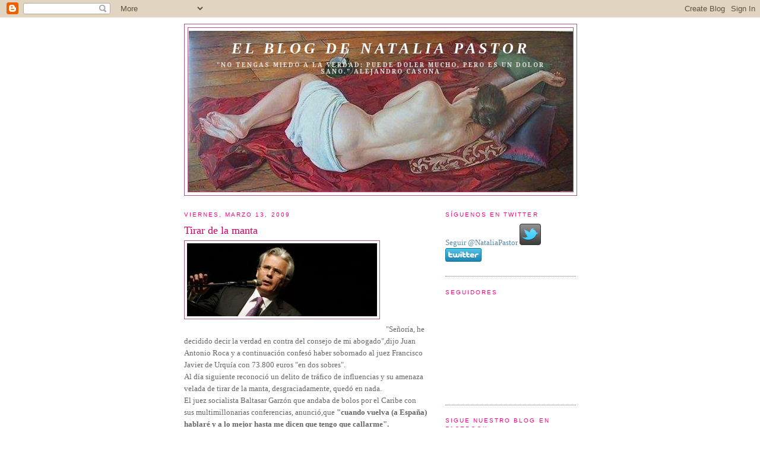

--- FILE ---
content_type: text/html; charset=UTF-8
request_url: https://nataliapastor.blogspot.com/2009/03/tirar-de-la-manta.html?showComment=1236956460000
body_size: 29767
content:
<!DOCTYPE html>
<html dir='ltr'>
<head>
<link href='https://www.blogger.com/static/v1/widgets/2944754296-widget_css_bundle.css' rel='stylesheet' type='text/css'/>
<meta content='text/html; charset=UTF-8' http-equiv='Content-Type'/>
<meta content='blogger' name='generator'/>
<link href='https://nataliapastor.blogspot.com/favicon.ico' rel='icon' type='image/x-icon'/>
<link href='http://nataliapastor.blogspot.com/2009/03/tirar-de-la-manta.html' rel='canonical'/>
<link rel="alternate" type="application/atom+xml" title="El Blog de Natalia Pastor - Atom" href="https://nataliapastor.blogspot.com/feeds/posts/default" />
<link rel="alternate" type="application/rss+xml" title="El Blog de Natalia Pastor - RSS" href="https://nataliapastor.blogspot.com/feeds/posts/default?alt=rss" />
<link rel="service.post" type="application/atom+xml" title="El Blog de Natalia Pastor - Atom" href="https://www.blogger.com/feeds/35400989/posts/default" />

<link rel="alternate" type="application/atom+xml" title="El Blog de Natalia Pastor - Atom" href="https://nataliapastor.blogspot.com/feeds/5517362514357215946/comments/default" />
<!--Can't find substitution for tag [blog.ieCssRetrofitLinks]-->
<link href='https://blogger.googleusercontent.com/img/b/R29vZ2xl/AVvXsEgDWJ8Skc_pdt1PN4y259R_P-kkz8wkMtXTHBJ-QrfnHasMExzpNPznegZ3UgRLK683i9uotYImRGPM6Vs6lOs0mCcwvSkMLiN6u-eNRcg_YdOhiRpy2BaUE4mPD8H9JFJqoiTj/s400/garzon.JUICIOFINAL..jpg' rel='image_src'/>
<meta content='http://nataliapastor.blogspot.com/2009/03/tirar-de-la-manta.html' property='og:url'/>
<meta content='Tirar de la manta' property='og:title'/>
<meta content='&quot;Señoría, he decidido decir la verdad en contra del consejo de mi abogado&quot;,dijo Juan Antonio Roca y a continuación confesó  haber sobornado ...' property='og:description'/>
<meta content='https://blogger.googleusercontent.com/img/b/R29vZ2xl/AVvXsEgDWJ8Skc_pdt1PN4y259R_P-kkz8wkMtXTHBJ-QrfnHasMExzpNPznegZ3UgRLK683i9uotYImRGPM6Vs6lOs0mCcwvSkMLiN6u-eNRcg_YdOhiRpy2BaUE4mPD8H9JFJqoiTj/w1200-h630-p-k-no-nu/garzon.JUICIOFINAL..jpg' property='og:image'/>
<title>El Blog de Natalia Pastor: Tirar de la manta</title>
<style type='text/css'>@font-face{font-family:'Droid Serif';font-style:normal;font-weight:700;font-display:swap;src:url(//fonts.gstatic.com/s/droidserif/v20/tDbV2oqRg1oM3QBjjcaDkOJGiRD7OwGtT0rU.woff2)format('woff2');unicode-range:U+0000-00FF,U+0131,U+0152-0153,U+02BB-02BC,U+02C6,U+02DA,U+02DC,U+0304,U+0308,U+0329,U+2000-206F,U+20AC,U+2122,U+2191,U+2193,U+2212,U+2215,U+FEFF,U+FFFD;}</style>
<style id='page-skin-1' type='text/css'><!--
/*
-----------------------------------------------
Blogger Template Style
Name:     Minima
Date:     26 Feb 2004
Updated by: Blogger Team
----------------------------------------------- */
/* Variable definitions
====================
<Variable name="bgcolor" description="Page Background Color"
type="color" default="#fff">
<Variable name="textcolor" description="Text Color"
type="color" default="#333">
<Variable name="linkcolor" description="Link Color"
type="color" default="#58a">
<Variable name="pagetitlecolor" description="Blog Title Color"
type="color" default="#666">
<Variable name="descriptioncolor" description="Blog Description Color"
type="color" default="#999">
<Variable name="titlecolor" description="Post Title Color"
type="color" default="#c60">
<Variable name="bordercolor" description="Border Color"
type="color" default="#ccc">
<Variable name="sidebarcolor" description="Sidebar Title Color"
type="color" default="#999">
<Variable name="sidebartextcolor" description="Sidebar Text Color"
type="color" default="#666">
<Variable name="visitedlinkcolor" description="Visited Link Color"
type="color" default="#999">
<Variable name="bodyfont" description="Text Font"
type="font" default="normal normal 100% Georgia, Serif">
<Variable name="headerfont" description="Sidebar Title Font"
type="font"
default="normal normal 78% 'Trebuchet MS',Trebuchet,Arial,Verdana,Sans-serif">
<Variable name="pagetitlefont" description="Blog Title Font"
type="font"
default="normal normal 200% Georgia, Serif">
<Variable name="descriptionfont" description="Blog Description Font"
type="font"
default="normal normal 78% 'Trebuchet MS', Trebuchet, Arial, Verdana, Sans-serif">
<Variable name="postfooterfont" description="Post Footer Font"
type="font"
default="normal normal 78% 'Trebuchet MS', Trebuchet, Arial, Verdana, Sans-serif">
<Variable name="startSide" description="Side where text starts in blog language"
type="automatic" default="left">
<Variable name="endSide" description="Side where text ends in blog language"
type="automatic" default="right">
*/
/* Use this with templates/template-twocol.html */
body {
background:#ffffff;
margin:0;
color:#666666;
font:x-small Georgia Serif;
font-size/* */:/**/small;
font-size: /**/small;
text-align: center;
}
a:link {
color:#5588aa;
text-decoration:none;
}
a:visited {
color:#999999;
text-decoration:none;
}
a:hover {
color:#cc0066;
text-decoration:underline;
}
a img {
border-width:0;
}
/* Header
-----------------------------------------------
*/
#header-wrapper {
width:660px;
margin:0 auto 10px;
border:1px solid #aa5587;
}
#header-inner {
background-position: center;
margin-left: auto;
margin-right: auto;
}
#header {
margin: 5px;
border: 1px solid #aa5587;
text-align: center;
color:#ffffff;
}
#header h1 {
margin:5px 5px 0;
padding:15px 20px .25em;
line-height:1.2em;
text-transform:uppercase;
letter-spacing:.2em;
font: italic bold 200% Georgia, Utopia, 'Palatino Linotype', Palatino, serif;
}
#header a {
color:#ffffff;
text-decoration:none;
}
#header a:hover {
color:#ffffff;
}
#header .description {
margin:0 5px 5px;
padding:0 20px 15px;
max-width:700px;
text-transform:uppercase;
letter-spacing:.2em;
line-height: 1.4em;
font: normal bold 78% Droid Serif;
color: #e5e5e5;
}
#header img {
margin-left: auto;
margin-right: auto;
}
/* Outer-Wrapper
----------------------------------------------- */
#outer-wrapper {
width: 660px;
margin:0 auto;
padding:10px;
text-align:left;
font: normal normal 100% Georgia, Utopia, 'Palatino Linotype', Palatino, serif;
}
#main-wrapper {
width: 410px;
float: left;
word-wrap: break-word; /* fix for long text breaking sidebar float in IE */
overflow: hidden;     /* fix for long non-text content breaking IE sidebar float */
}
#sidebar-wrapper {
width: 220px;
float: right;
word-wrap: break-word; /* fix for long text breaking sidebar float in IE */
overflow: hidden;      /* fix for long non-text content breaking IE sidebar float */
}
/* Headings
----------------------------------------------- */
h2 {
margin:1.5em 0 .75em;
font:normal normal 78% 'Trebuchet MS',Trebuchet,Arial,Verdana,Sans-serif;
line-height: 1.4em;
text-transform:uppercase;
letter-spacing:.2em;
color:#ff007f;
}
/* Posts
-----------------------------------------------
*/
h2.date-header {
margin:1.5em 0 .5em;
}
.post {
margin:.5em 0 1.5em;
border-bottom:1px dotted #aa5587;
padding-bottom:1.5em;
}
.post h3 {
margin:.25em 0 0;
padding:0 0 4px;
font-size:140%;
font-weight:normal;
line-height:1.4em;
color:#cc0066;
}
.post h3 a, .post h3 a:visited, .post h3 strong {
display:block;
text-decoration:none;
color:#cc0066;
font-weight:normal;
}
.post h3 strong, .post h3 a:hover {
color:#666666;
}
.post-body {
margin:0 0 .75em;
line-height:1.6em;
}
.post-body blockquote {
line-height:1.3em;
}
.post-footer {
margin: .75em 0;
color:#ff007f;
text-transform:uppercase;
letter-spacing:.1em;
font: normal normal 78% 'Trebuchet MS', Trebuchet, Arial, Verdana, Sans-serif;
line-height: 1.4em;
}
.comment-link {
margin-left:.6em;
}
.post img, table.tr-caption-container {
padding:4px;
border:1px solid #aa5587;
}
.tr-caption-container img {
border: none;
padding: 0;
}
.post blockquote {
margin:1em 20px;
}
.post blockquote p {
margin:.75em 0;
}
/* Comments
----------------------------------------------- */
#comments h4 {
margin:1em 0;
font-weight: bold;
line-height: 1.4em;
text-transform:uppercase;
letter-spacing:.2em;
color: #ff007f;
}
#comments-block {
margin:1em 0 1.5em;
line-height:1.6em;
}
#comments-block .comment-author {
margin:.5em 0;
}
#comments-block .comment-body {
margin:.25em 0 0;
}
#comments-block .comment-footer {
margin:-.25em 0 2em;
line-height: 1.4em;
text-transform:uppercase;
letter-spacing:.1em;
}
#comments-block .comment-body p {
margin:0 0 .75em;
}
.deleted-comment {
font-style:italic;
color:gray;
}
#blog-pager-newer-link {
float: left;
}
#blog-pager-older-link {
float: right;
}
#blog-pager {
text-align: center;
}
.feed-links {
clear: both;
line-height: 2.5em;
}
/* Sidebar Content
----------------------------------------------- */
.sidebar {
color: #666666;
line-height: 1.5em;
}
.sidebar ul {
list-style:none;
margin:0 0 0;
padding:0 0 0;
}
.sidebar li {
margin:0;
padding-top:0;
padding-right:0;
padding-bottom:.25em;
padding-left:15px;
text-indent:-15px;
line-height:1.5em;
}
.sidebar .widget, .main .widget {
border-bottom:1px dotted #aa5587;
margin:0 0 1.5em;
padding:0 0 1.5em;
}
.main .Blog {
border-bottom-width: 0;
}
/* Profile
----------------------------------------------- */
.profile-img {
float: left;
margin-top: 0;
margin-right: 5px;
margin-bottom: 5px;
margin-left: 0;
padding: 4px;
border: 1px solid #aa5587;
}
.profile-data {
margin:0;
text-transform:uppercase;
letter-spacing:.1em;
font: normal normal 78% 'Trebuchet MS', Trebuchet, Arial, Verdana, Sans-serif;
color: #ff007f;
font-weight: bold;
line-height: 1.6em;
}
.profile-datablock {
margin:.5em 0 .5em;
}
.profile-textblock {
margin: 0.5em 0;
line-height: 1.6em;
}
.profile-link {
font: normal normal 78% 'Trebuchet MS', Trebuchet, Arial, Verdana, Sans-serif;
text-transform: uppercase;
letter-spacing: .1em;
}
/* Footer
----------------------------------------------- */
#footer {
width:660px;
clear:both;
margin:0 auto;
padding-top:15px;
line-height: 1.6em;
text-transform:uppercase;
letter-spacing:.1em;
text-align: center;
}

--></style>
<link href='https://www.blogger.com/dyn-css/authorization.css?targetBlogID=35400989&amp;zx=ac6dc913-811a-4288-831e-b969dffaf546' media='none' onload='if(media!=&#39;all&#39;)media=&#39;all&#39;' rel='stylesheet'/><noscript><link href='https://www.blogger.com/dyn-css/authorization.css?targetBlogID=35400989&amp;zx=ac6dc913-811a-4288-831e-b969dffaf546' rel='stylesheet'/></noscript>
<meta name='google-adsense-platform-account' content='ca-host-pub-1556223355139109'/>
<meta name='google-adsense-platform-domain' content='blogspot.com'/>

</head>
<body>
<div class='navbar section' id='navbar'><div class='widget Navbar' data-version='1' id='Navbar1'><script type="text/javascript">
    function setAttributeOnload(object, attribute, val) {
      if(window.addEventListener) {
        window.addEventListener('load',
          function(){ object[attribute] = val; }, false);
      } else {
        window.attachEvent('onload', function(){ object[attribute] = val; });
      }
    }
  </script>
<div id="navbar-iframe-container"></div>
<script type="text/javascript" src="https://apis.google.com/js/platform.js"></script>
<script type="text/javascript">
      gapi.load("gapi.iframes:gapi.iframes.style.bubble", function() {
        if (gapi.iframes && gapi.iframes.getContext) {
          gapi.iframes.getContext().openChild({
              url: 'https://www.blogger.com/navbar/35400989?po\x3d5517362514357215946\x26origin\x3dhttps://nataliapastor.blogspot.com',
              where: document.getElementById("navbar-iframe-container"),
              id: "navbar-iframe"
          });
        }
      });
    </script><script type="text/javascript">
(function() {
var script = document.createElement('script');
script.type = 'text/javascript';
script.src = '//pagead2.googlesyndication.com/pagead/js/google_top_exp.js';
var head = document.getElementsByTagName('head')[0];
if (head) {
head.appendChild(script);
}})();
</script>
</div></div>
<div id='outer-wrapper'><div id='wrap2'>
<!-- skip links for text browsers -->
<span id='skiplinks' style='display:none;'>
<a href='#main'>skip to main </a> |
      <a href='#sidebar'>skip to sidebar</a>
</span>
<div id='header-wrapper'>
<div class='header section' id='header'><div class='widget Header' data-version='1' id='Header1'>
<div id='header-inner' style='background-image: url("https://blogger.googleusercontent.com/img/b/R29vZ2xl/AVvXsEgPGX-uW5gglnGQu1wfRsE9s7v1rVphyphenhyphenABAWGwd0eUTKoLLssd7qYY5em0qZv95N4qDVVzZtNXaN6utLroma-EJxC9d04eha-RL8D870zPweAc_g_zjP5OQxBL1VajLWfAl_aCyTA/s650/tip.jpg"); background-position: left; min-height: 271px; _height: 271px; background-repeat: no-repeat; '>
<div class='titlewrapper' style='background: transparent'>
<h1 class='title' style='background: transparent; border-width: 0px'>
<a href='https://nataliapastor.blogspot.com/'>
El Blog de Natalia Pastor
</a>
</h1>
</div>
<div class='descriptionwrapper'>
<p class='description'><span>"No tengas miedo a la verdad: puede doler mucho, pero es un dolor sano."
          ALEJANDRO CASONA</span></p>
</div>
</div>
</div></div>
</div>
<div id='content-wrapper'>
<div id='crosscol-wrapper' style='text-align:center'>
<div class='crosscol no-items section' id='crosscol'></div>
</div>
<div id='main-wrapper'>
<div class='main section' id='main'><div class='widget Blog' data-version='1' id='Blog1'>
<div class='blog-posts hfeed'>

          <div class="date-outer">
        
<h2 class='date-header'><span>viernes, marzo 13, 2009</span></h2>

          <div class="date-posts">
        
<div class='post-outer'>
<div class='post hentry'>
<a name='5517362514357215946'></a>
<h3 class='post-title entry-title'>
Tirar de la manta
</h3>
<div class='post-header'>
<div class='post-header-line-1'></div>
</div>
<div class='post-body entry-content' id='post-body-5517362514357215946'>
<a href="https://blogger.googleusercontent.com/img/b/R29vZ2xl/AVvXsEgDWJ8Skc_pdt1PN4y259R_P-kkz8wkMtXTHBJ-QrfnHasMExzpNPznegZ3UgRLK683i9uotYImRGPM6Vs6lOs0mCcwvSkMLiN6u-eNRcg_YdOhiRpy2BaUE4mPD8H9JFJqoiTj/s1600-h/garzon.JUICIOFINAL..jpg" onblur="try {parent.deselectBloggerImageGracefully();} catch(e) {}"><img alt="" border="0" id="BLOGGER_PHOTO_ID_5312654546538662258" src="https://blogger.googleusercontent.com/img/b/R29vZ2xl/AVvXsEgDWJ8Skc_pdt1PN4y259R_P-kkz8wkMtXTHBJ-QrfnHasMExzpNPznegZ3UgRLK683i9uotYImRGPM6Vs6lOs0mCcwvSkMLiN6u-eNRcg_YdOhiRpy2BaUE4mPD8H9JFJqoiTj/s400/garzon.JUICIOFINAL..jpg" style="margin: 0pt 10px 10px 0pt; float: left; cursor: pointer; width: 320px; height: 123px;" /></a><br /><br /><br /><br /><br /><br /><br />"Señoría, he decidido decir la verdad en contra del consejo de mi abogado",dijo Juan Antonio Roca y a continuación confesó  haber sobornado al juez Francisco Javier de Urquía con 73.800 euros "en dos sobres".<br />Al día siguiente reconoció un delito de tráfico de influencias y su amenaza velada de tirar de la manta, desgraciadamente, quedó en nada.<br />El juez socialista Baltasar Garzón que andaba de bolos por el Caribe con sus multimillonarias conferencias, anunció,que<span style="font-weight: bold;"> "cuando vuelva (a España) hablaré y a lo mejor hasta me dicen que tengo que callarme".</span><br />El magistrado cazador es investigado por el Tribunal Supremo acusado de haber ocultado al Consejo General del Poder Judicial (CGPJ) que durante su estancia en Estados Unidos, entre marzo de 2005 y junio de 2006, cobró unos 203.000 dólares por impartir conferencias en ese país, al tiempo que devengaba su sueldo como juez de la Audiencia Nacional.<br />&#191;De que pretende hablarnos Garzón a su regreso?. &#191;Es un aviso a navegantes?.<br />&#191;Nos contará, por fin, por qué no se imputó a <span style="font-weight: bold;">Mister X</span>, para después acabar entrevistándolo en uno de sus bolos?.<br />&#191;Nos dirá quien dio la orden de avisar a los terroristas, en el <a href="http://www.elmundo.es/elmundo/2006/09/29/espana/1159491065.html">sumario del Bar Faisán </a>que duerme en un cajón el sueño de los justos?.<br />&#191;Nos relatará el contenido de la cena en Andújar en compañia del dimitido Ministro furtivo, el jefe de la Policía Judicial y la fiscal del "caso Gürtel"?.<br />&#191;Nos dirá quien está detrás del 11M, y por qué se ocultaron pruebas relevantes, se destruyeron los <a href="//2.bp.blogspot.com/_LYJ7Q3SX1fM/SHvwMeczwFI/AAAAAAAAAFs/9aKL0BQ7XaY/s1600-h/trenes-11m.jpg">trenes </a>y así no poder determinar que explosivo estalló en Atocha?.<br />&#191;Nos contará, por fin, de que se trataban las <a href="http://www.lexureditorial.com/noticias/0502/20113522.htm">escuchas</a> del CESID y de <a href="http://prensa.vlex.es/vid/lasa-zabala-perote-originales-cesid-16727145">Perote</a>?.<br />Mucho me temo, que tanta presunta revelación quedará en agua de borrajas, y nos reafirmará aún más en la aseveración certera de <a href="//www.blogger.com/profile/16872497874245248275">Gutiforever</a>, cuando calificó a Garzón de "caja de Pandora".<br />A muchos...... les conviene que el CGPJ no le sancione.<br /><br /><a href="mailto:sempietnos@hotmail.com">sempietnos@hotmail.com</a>
<div style='clear: both;'></div>
</div>
<div class='post-footer'>
<div class='post-footer-line post-footer-line-1'><span class='post-author vcard'>
<a class='twitter-share-button' data-count='horizontal' data-lang='es' data-url='https://nataliapastor.blogspot.com/2009/03/tirar-de-la-manta.html' data-via='NataliaPastor' href='http://twitter.com/share'>Tweet</a><script src="//platform.twitter.com/widgets.js" type="text/javascript"></script>
Publicado por
<span class='fn'>
<a href='https://www.blogger.com/profile/08771591807487612317' rel='author' title='author profile'>
Sempietnos
</a>
</span>
</span>
<span class='post-timestamp'>
en
<a class='timestamp-link' href='https://nataliapastor.blogspot.com/2009/03/tirar-de-la-manta.html' rel='bookmark' title='permanent link'><abbr class='published' title='2009-03-13T05:16:00-07:00'>3/13/2009</abbr></a>
</span>
<span class='post-comment-link'>
</span>
<span class='post-icons'>
<span class='item-action'>
<a href='https://www.blogger.com/email-post/35400989/5517362514357215946' title='Enviar entrada por correo electrónico'>
<img alt="" class="icon-action" height="13" src="//img1.blogblog.com/img/icon18_email.gif" width="18">
</a>
</span>
<span class='item-control blog-admin pid-946783774'>
<a href='https://www.blogger.com/post-edit.g?blogID=35400989&postID=5517362514357215946&from=pencil' title='Editar entrada'>
<img alt='' class='icon-action' height='18' src='https://resources.blogblog.com/img/icon18_edit_allbkg.gif' width='18'/>
</a>
</span>
</span>
<span class='post-backlinks post-comment-link'>
</span>
</div>
<div class='post-footer-line post-footer-line-2'><span class='post-labels'>
</span>
</div>
<div class='post-footer-line post-footer-line-3'><span class='post-location'>
</span>
</div>
</div>
</div>
<div class='comments' id='comments'>
<a name='comments'></a>
<h4>19 comentarios:</h4>
<div id='Blog1_comments-block-wrapper'>
<dl class='avatar-comment-indent' id='comments-block'>
<dt class='comment-author ' id='c5549583432310924933'>
<a name='c5549583432310924933'></a>
<div class="avatar-image-container avatar-stock"><span dir="ltr"><a href="https://www.blogger.com/profile/10881150805138297133" target="" rel="nofollow" onclick="" class="avatar-hovercard" id="av-5549583432310924933-10881150805138297133"><img src="//www.blogger.com/img/blogger_logo_round_35.png" width="35" height="35" alt="" title="francisco">

</a></span></div>
<a href='https://www.blogger.com/profile/10881150805138297133' rel='nofollow'>francisco</a>
dijo...
</dt>
<dd class='comment-body' id='Blog1_cmt-5549583432310924933'>
<p>
Esto me recuerda a lo de Roldán, Vera, Barrionuevo y compañía.<BR/>Todos quieren tirar de la manta....y al final nada.<BR/>Es exacto:la caja de Pandora.<BR/>No le sancionarán, y su amenaza(por cierto,..&#161;&#161;&#161;un juez amenazando!!!),es un claro aviso a navegantes.<BR/>Ojito,ojito....
</p>
</dd>
<dd class='comment-footer'>
<span class='comment-timestamp'>
<a href='https://nataliapastor.blogspot.com/2009/03/tirar-de-la-manta.html?showComment=1236949080000#c5549583432310924933' title='comment permalink'>
viernes, marzo 13, 2009
</a>
<span class='item-control blog-admin pid-2010545268'>
<a class='comment-delete' href='https://www.blogger.com/comment/delete/35400989/5549583432310924933' title='Eliminar comentario'>
<img src='https://resources.blogblog.com/img/icon_delete13.gif'/>
</a>
</span>
</span>
</dd>
<dt class='comment-author blog-author' id='c4485831320653269636'>
<a name='c4485831320653269636'></a>
<div class="avatar-image-container vcard"><span dir="ltr"><a href="https://www.blogger.com/profile/12532525853919392512" target="" rel="nofollow" onclick="" class="avatar-hovercard" id="av-4485831320653269636-12532525853919392512"><img src="https://resources.blogblog.com/img/blank.gif" width="35" height="35" class="delayLoad" style="display: none;" longdesc="//1.bp.blogspot.com/_99qFjWKQDOg/SXp0buSaYCI/AAAAAAAAADE/pgODcm-yHiM/S45-s35/218975709_b8e7cb88ca.jpg" alt="" title="Julio Andradas">

<noscript><img src="//1.bp.blogspot.com/_99qFjWKQDOg/SXp0buSaYCI/AAAAAAAAADE/pgODcm-yHiM/S45-s35/218975709_b8e7cb88ca.jpg" width="35" height="35" class="photo" alt=""></noscript></a></span></div>
<a href='https://www.blogger.com/profile/12532525853919392512' rel='nofollow'>Julio Andradas</a>
dijo...
</dt>
<dd class='comment-body' id='Blog1_cmt-4485831320653269636'>
<p>
Nos podría hablar también si tiene ganas y tiempo,entre conferencia y conferencia,de sus ruidosos fracasos como Juez Instructor: el caso Nécora, que debido en su mala instrucción acabó con la absolución de todos los capos de la droga; el Yomagate, en el que el Juez procesó a Amira Yoma, cuñada del expresidente argentino Carlos Menem, y que finalmente fue sobreseído por la Sala Penal de la Audiencia Nacional por falta de pruebas; el caso Al-Kassar, al que Garzón mandó un año a prisión preventiva y finalmente fue absuelto por falta de pruebas; la actuación contra la Mesa Nacional de HB, que fueron absueltos &#8230; y así en multitud de procedimientos.<BR/>Quizá lo mejor es que se dedicará al show-business, que al fin y al cabo es para lo que sirve.
</p>
</dd>
<dd class='comment-footer'>
<span class='comment-timestamp'>
<a href='https://nataliapastor.blogspot.com/2009/03/tirar-de-la-manta.html?showComment=1236949260000#c4485831320653269636' title='comment permalink'>
viernes, marzo 13, 2009
</a>
<span class='item-control blog-admin pid-822594286'>
<a class='comment-delete' href='https://www.blogger.com/comment/delete/35400989/4485831320653269636' title='Eliminar comentario'>
<img src='https://resources.blogblog.com/img/icon_delete13.gif'/>
</a>
</span>
</span>
</dd>
<dt class='comment-author ' id='c8648494322608510680'>
<a name='c8648494322608510680'></a>
<div class="avatar-image-container vcard"><span dir="ltr"><a href="https://www.blogger.com/profile/17385746449423435067" target="" rel="nofollow" onclick="" class="avatar-hovercard" id="av-8648494322608510680-17385746449423435067"><img src="https://resources.blogblog.com/img/blank.gif" width="35" height="35" class="delayLoad" style="display: none;" longdesc="//blogger.googleusercontent.com/img/b/R29vZ2xl/AVvXsEgI6Qnl_YRt2cFYtMcvNM7i329YPppnYUMYNi7rF2_oRYlPPABdrhYw-KW8ZOz_CTskSjPvVcoL9Nr2k9kA4mHEv_1VpjwYLfkP6pzqTnXPU3t95HU5KRRWYR0djTgN5w/s45-c/Irene_Adler.jpg" alt="" title="Irene Adler">

<noscript><img src="//blogger.googleusercontent.com/img/b/R29vZ2xl/AVvXsEgI6Qnl_YRt2cFYtMcvNM7i329YPppnYUMYNi7rF2_oRYlPPABdrhYw-KW8ZOz_CTskSjPvVcoL9Nr2k9kA4mHEv_1VpjwYLfkP6pzqTnXPU3t95HU5KRRWYR0djTgN5w/s45-c/Irene_Adler.jpg" width="35" height="35" class="photo" alt=""></noscript></a></span></div>
<a href='https://www.blogger.com/profile/17385746449423435067' rel='nofollow'>Irene Adler</a>
dijo...
</dt>
<dd class='comment-body' id='Blog1_cmt-8648494322608510680'>
<p>
Su prepotencia extralimita lo hasta ahora conocido.<BR/>Ha perdido completamente el norte;debe de salir de la judicatura ya.
</p>
</dd>
<dd class='comment-footer'>
<span class='comment-timestamp'>
<a href='https://nataliapastor.blogspot.com/2009/03/tirar-de-la-manta.html?showComment=1236949440000#c8648494322608510680' title='comment permalink'>
viernes, marzo 13, 2009
</a>
<span class='item-control blog-admin pid-2017813994'>
<a class='comment-delete' href='https://www.blogger.com/comment/delete/35400989/8648494322608510680' title='Eliminar comentario'>
<img src='https://resources.blogblog.com/img/icon_delete13.gif'/>
</a>
</span>
</span>
</dd>
<dt class='comment-author ' id='c9215419281794292242'>
<a name='c9215419281794292242'></a>
<div class="avatar-image-container avatar-stock"><span dir="ltr"><img src="//resources.blogblog.com/img/blank.gif" width="35" height="35" alt="" title="An&oacute;nimo">

</span></div>
Anónimo
dijo...
</dt>
<dd class='comment-body' id='Blog1_cmt-9215419281794292242'>
<p>
Garzón es único en su especie;en cualquier país serio estaría entre rejas.<BR/>Lo que me quedaba ya por ver de este sujeto peigroso, es verlo proferir amenazas.<BR/>Surrealista.
</p>
</dd>
<dd class='comment-footer'>
<span class='comment-timestamp'>
<a href='https://nataliapastor.blogspot.com/2009/03/tirar-de-la-manta.html?showComment=1236949620000#c9215419281794292242' title='comment permalink'>
viernes, marzo 13, 2009
</a>
<span class='item-control blog-admin pid-389636711'>
<a class='comment-delete' href='https://www.blogger.com/comment/delete/35400989/9215419281794292242' title='Eliminar comentario'>
<img src='https://resources.blogblog.com/img/icon_delete13.gif'/>
</a>
</span>
</span>
</dd>
<dt class='comment-author ' id='c4633796053688891165'>
<a name='c4633796053688891165'></a>
<div class="avatar-image-container avatar-stock"><span dir="ltr"><img src="//resources.blogblog.com/img/blank.gif" width="35" height="35" alt="" title="An&oacute;nimo">

</span></div>
Anónimo
dijo...
</dt>
<dd class='comment-body' id='Blog1_cmt-4633796053688891165'>
<p>
Evidentemente, un juez como Garzón es un peligro absoluto.<BR/>Cualquiera de nosotros puede caer en sus manos y sabiendo como actúa es para echarse  a temblar.<BR/>Imputa,te mete en la carcel sin pruebas y se va de caceria y al cabo de una semana te libera sin cargos,pero tu imagen ha quedado por los suelos.<BR/>Y lo último es ya esto:&#161;&#161;&#161;un juez profiriendo amenazas de que va tirar de la manta!!!.<BR/>Es inaudito.
</p>
</dd>
<dd class='comment-footer'>
<span class='comment-timestamp'>
<a href='https://nataliapastor.blogspot.com/2009/03/tirar-de-la-manta.html?showComment=1236949920000#c4633796053688891165' title='comment permalink'>
viernes, marzo 13, 2009
</a>
<span class='item-control blog-admin pid-389636711'>
<a class='comment-delete' href='https://www.blogger.com/comment/delete/35400989/4633796053688891165' title='Eliminar comentario'>
<img src='https://resources.blogblog.com/img/icon_delete13.gif'/>
</a>
</span>
</span>
</dd>
<dt class='comment-author ' id='c5340920813245136679'>
<a name='c5340920813245136679'></a>
<div class="avatar-image-container vcard"><span dir="ltr"><a href="https://www.blogger.com/profile/14707954888838771591" target="" rel="nofollow" onclick="" class="avatar-hovercard" id="av-5340920813245136679-14707954888838771591"><img src="https://resources.blogblog.com/img/blank.gif" width="35" height="35" class="delayLoad" style="display: none;" longdesc="//blogger.googleusercontent.com/img/b/R29vZ2xl/AVvXsEiyhN1IZYClyXUJOmLga4uMSs_JdBnAULglgI_bUVIqJ0PQckvmlqBZaiRAGUHAQ0TDl24wbsA-IjjmYSw7L28-89W7AnX6ZPhF7fVwDkD2Tm948RNGcZdZO4KboL_RVw/s45-c/images.jpeg" alt="" title="aaaaaaaaaaaaaaa">

<noscript><img src="//blogger.googleusercontent.com/img/b/R29vZ2xl/AVvXsEiyhN1IZYClyXUJOmLga4uMSs_JdBnAULglgI_bUVIqJ0PQckvmlqBZaiRAGUHAQ0TDl24wbsA-IjjmYSw7L28-89W7AnX6ZPhF7fVwDkD2Tm948RNGcZdZO4KboL_RVw/s45-c/images.jpeg" width="35" height="35" class="photo" alt=""></noscript></a></span></div>
<a href='https://www.blogger.com/profile/14707954888838771591' rel='nofollow'>aaaaaaaaaaaaaaa</a>
dijo...
</dt>
<dd class='comment-body' id='Blog1_cmt-5340920813245136679'>
<p>
Está en juego nada más y nada  menos que la credibilidad de la propia Audiencia Nacional por culpa de este sujeto.<BR/>Es lo más grave a nivel judicial,que ha acaecido en los más de treinta años de democracia.
</p>
</dd>
<dd class='comment-footer'>
<span class='comment-timestamp'>
<a href='https://nataliapastor.blogspot.com/2009/03/tirar-de-la-manta.html?showComment=1236950280000#c5340920813245136679' title='comment permalink'>
viernes, marzo 13, 2009
</a>
<span class='item-control blog-admin pid-1593207981'>
<a class='comment-delete' href='https://www.blogger.com/comment/delete/35400989/5340920813245136679' title='Eliminar comentario'>
<img src='https://resources.blogblog.com/img/icon_delete13.gif'/>
</a>
</span>
</span>
</dd>
<dt class='comment-author ' id='c8068732595874788082'>
<a name='c8068732595874788082'></a>
<div class="avatar-image-container avatar-stock"><span dir="ltr"><img src="//resources.blogblog.com/img/blank.gif" width="35" height="35" alt="" title="An&oacute;nimo">

</span></div>
Anónimo
dijo...
</dt>
<dd class='comment-body' id='Blog1_cmt-8068732595874788082'>
<p>
Lo de este tío es increíble, y no entro a valorar las amenazas que vierte desde Guatemala.<BR/>El colmo, es que con un caso abierto, gente en la cárceon medias preventivas, testigos sin declarar,sin dar traslado del caso "Gürtel aún a los TSJ de Madrid y Valencia y toda España pendiente, se larga a dar conferencias,con la que está cayendo....
</p>
</dd>
<dd class='comment-footer'>
<span class='comment-timestamp'>
<a href='https://nataliapastor.blogspot.com/2009/03/tirar-de-la-manta.html?showComment=1236950400000#c8068732595874788082' title='comment permalink'>
viernes, marzo 13, 2009
</a>
<span class='item-control blog-admin pid-389636711'>
<a class='comment-delete' href='https://www.blogger.com/comment/delete/35400989/8068732595874788082' title='Eliminar comentario'>
<img src='https://resources.blogblog.com/img/icon_delete13.gif'/>
</a>
</span>
</span>
</dd>
<dt class='comment-author ' id='c6663544089670441004'>
<a name='c6663544089670441004'></a>
<div class="avatar-image-container avatar-stock"><span dir="ltr"><img src="//resources.blogblog.com/img/blank.gif" width="35" height="35" alt="" title="An&oacute;nimo">

</span></div>
Anónimo
dijo...
</dt>
<dd class='comment-body' id='Blog1_cmt-6663544089670441004'>
<p>
Es evidente que tenía una manta en el caso de los GAL y tiró de ella cuando se frustró su deseo de ser ministro de Justicia en tiempos de Felipe González.<BR/>No creo qe le permitan pegar otro tirón:más de uno,de dos y de tres,se quedarían con las nalgas al aire y esto saltaría por los aires.<BR/>Que vergüenza de país y de Justicia...
</p>
</dd>
<dd class='comment-footer'>
<span class='comment-timestamp'>
<a href='https://nataliapastor.blogspot.com/2009/03/tirar-de-la-manta.html?showComment=1236950520000#c6663544089670441004' title='comment permalink'>
viernes, marzo 13, 2009
</a>
<span class='item-control blog-admin pid-389636711'>
<a class='comment-delete' href='https://www.blogger.com/comment/delete/35400989/6663544089670441004' title='Eliminar comentario'>
<img src='https://resources.blogblog.com/img/icon_delete13.gif'/>
</a>
</span>
</span>
</dd>
<dt class='comment-author ' id='c7199665422077995139'>
<a name='c7199665422077995139'></a>
<div class="avatar-image-container vcard"><span dir="ltr"><a href="https://www.blogger.com/profile/15407863911834179948" target="" rel="nofollow" onclick="" class="avatar-hovercard" id="av-7199665422077995139-15407863911834179948"><img src="https://resources.blogblog.com/img/blank.gif" width="35" height="35" class="delayLoad" style="display: none;" longdesc="//blogger.googleusercontent.com/img/b/R29vZ2xl/AVvXsEhRBA3-8HWe3e_RE0nCGVrVxc9WhOvvjX678yMNa4L-cbEeEjn9IfDBS23CguPLD35VTmEEfFLFHwefVddYl2aBoKYF-Cg3IO4jsFOmcFBmWnOkWla2Ae6ssiV8gsx4JQ/s45-c/naron-nngg-1.jpg" alt="" title="Miguel A. Pazos Fern&aacute;ndez">

<noscript><img src="//blogger.googleusercontent.com/img/b/R29vZ2xl/AVvXsEhRBA3-8HWe3e_RE0nCGVrVxc9WhOvvjX678yMNa4L-cbEeEjn9IfDBS23CguPLD35VTmEEfFLFHwefVddYl2aBoKYF-Cg3IO4jsFOmcFBmWnOkWla2Ae6ssiV8gsx4JQ/s45-c/naron-nngg-1.jpg" width="35" height="35" class="photo" alt=""></noscript></a></span></div>
<a href='https://www.blogger.com/profile/15407863911834179948' rel='nofollow'>Miguel A. Pazos Fernández</a>
dijo...
</dt>
<dd class='comment-body' id='Blog1_cmt-7199665422077995139'>
<p>
Tenía que estar inhabilitado desde hace tiempo XD. Los funcionarios estrella es lo que tienen; todos son políticos. Y eso en la justicia no debería de pasar.
</p>
</dd>
<dd class='comment-footer'>
<span class='comment-timestamp'>
<a href='https://nataliapastor.blogspot.com/2009/03/tirar-de-la-manta.html?showComment=1236954180000#c7199665422077995139' title='comment permalink'>
viernes, marzo 13, 2009
</a>
<span class='item-control blog-admin pid-1984750819'>
<a class='comment-delete' href='https://www.blogger.com/comment/delete/35400989/7199665422077995139' title='Eliminar comentario'>
<img src='https://resources.blogblog.com/img/icon_delete13.gif'/>
</a>
</span>
</span>
</dd>
<dt class='comment-author ' id='c915198207371409614'>
<a name='c915198207371409614'></a>
<div class="avatar-image-container vcard"><span dir="ltr"><a href="https://www.blogger.com/profile/18146622321246760917" target="" rel="nofollow" onclick="" class="avatar-hovercard" id="av-915198207371409614-18146622321246760917"><img src="https://resources.blogblog.com/img/blank.gif" width="35" height="35" class="delayLoad" style="display: none;" longdesc="//4.bp.blogspot.com/_Vbzzxi79KQ4/SXqdK1ZY9mI/AAAAAAAAAsw/mrB8fw6GldM/S45-s35/56db613845ea288e443b98e84bbdecabo.jpg" alt="" title="Fin de los Tiempos">

<noscript><img src="//4.bp.blogspot.com/_Vbzzxi79KQ4/SXqdK1ZY9mI/AAAAAAAAAsw/mrB8fw6GldM/S45-s35/56db613845ea288e443b98e84bbdecabo.jpg" width="35" height="35" class="photo" alt=""></noscript></a></span></div>
<a href='https://www.blogger.com/profile/18146622321246760917' rel='nofollow'>Fin de los Tiempos</a>
dijo...
</dt>
<dd class='comment-body' id='Blog1_cmt-915198207371409614'>
<p>
Si es que fíjense el nivel de bajeza de los socialistas.<BR/><BR/>Dice De la Vega que es cierto, que Ana Mato no tiene por qué saber los chanchullos de su marido, pero que de todos modos, que lo explique porque es sospechosa.<BR/><BR/>Cuando el hermano de Alfonso Guerra, &#191;quién le pidió explicaciones sobre lo que hacía su hermano?. &#191;Acaso Alfonso no conocía el sueldo de Juan y sabía más que de sobra que no daba para esos coches y esos gastos?. Pero no. Entonces, él podía no saber nada.
</p>
</dd>
<dd class='comment-footer'>
<span class='comment-timestamp'>
<a href='https://nataliapastor.blogspot.com/2009/03/tirar-de-la-manta.html?showComment=1236956460000#c915198207371409614' title='comment permalink'>
viernes, marzo 13, 2009
</a>
<span class='item-control blog-admin pid-1230681886'>
<a class='comment-delete' href='https://www.blogger.com/comment/delete/35400989/915198207371409614' title='Eliminar comentario'>
<img src='https://resources.blogblog.com/img/icon_delete13.gif'/>
</a>
</span>
</span>
</dd>
<dt class='comment-author ' id='c4008987026549373279'>
<a name='c4008987026549373279'></a>
<div class="avatar-image-container avatar-stock"><span dir="ltr"><img src="//resources.blogblog.com/img/blank.gif" width="35" height="35" alt="" title="An&oacute;nimo">

</span></div>
Anónimo
dijo...
</dt>
<dd class='comment-body' id='Blog1_cmt-4008987026549373279'>
<p>
No me creo para nada que este tío vaya a tirar de la mnata ni de nada.&#161;Bueno es él!<BR/>A lo más tiene algunas conversaciones privadas y luego...&#161; a seguir igual!
</p>
</dd>
<dd class='comment-footer'>
<span class='comment-timestamp'>
<a href='https://nataliapastor.blogspot.com/2009/03/tirar-de-la-manta.html?showComment=1236957840000#c4008987026549373279' title='comment permalink'>
viernes, marzo 13, 2009
</a>
<span class='item-control blog-admin pid-389636711'>
<a class='comment-delete' href='https://www.blogger.com/comment/delete/35400989/4008987026549373279' title='Eliminar comentario'>
<img src='https://resources.blogblog.com/img/icon_delete13.gif'/>
</a>
</span>
</span>
</dd>
<dt class='comment-author ' id='c2081683283838194589'>
<a name='c2081683283838194589'></a>
<div class="avatar-image-container vcard"><span dir="ltr"><a href="https://www.blogger.com/profile/09279461828146186671" target="" rel="nofollow" onclick="" class="avatar-hovercard" id="av-2081683283838194589-09279461828146186671"><img src="https://resources.blogblog.com/img/blank.gif" width="35" height="35" class="delayLoad" style="display: none;" longdesc="//blogger.googleusercontent.com/img/b/R29vZ2xl/AVvXsEiAxgQKKF3amAeZtAoN4ZIELu177GzLWDYfD33bi-__YbskM0lHiOu2NO0XTRm6JaPOA39yjpSwJjfsTIPg3UN6JMeAm43GtIO8kWPTULRgeH7W1ntbGzBicWZFiyDNvgo/s45-c/130520081181.jpg" alt="" title="supersalvajuan">

<noscript><img src="//blogger.googleusercontent.com/img/b/R29vZ2xl/AVvXsEiAxgQKKF3amAeZtAoN4ZIELu177GzLWDYfD33bi-__YbskM0lHiOu2NO0XTRm6JaPOA39yjpSwJjfsTIPg3UN6JMeAm43GtIO8kWPTULRgeH7W1ntbGzBicWZFiyDNvgo/s45-c/130520081181.jpg" width="35" height="35" class="photo" alt=""></noscript></a></span></div>
<a href='https://www.blogger.com/profile/09279461828146186671' rel='nofollow'>supersalvajuan</a>
dijo...
</dt>
<dd class='comment-body' id='Blog1_cmt-2081683283838194589'>
<p>
Callate la boca!!!
</p>
</dd>
<dd class='comment-footer'>
<span class='comment-timestamp'>
<a href='https://nataliapastor.blogspot.com/2009/03/tirar-de-la-manta.html?showComment=1236958380000#c2081683283838194589' title='comment permalink'>
viernes, marzo 13, 2009
</a>
<span class='item-control blog-admin pid-626311463'>
<a class='comment-delete' href='https://www.blogger.com/comment/delete/35400989/2081683283838194589' title='Eliminar comentario'>
<img src='https://resources.blogblog.com/img/icon_delete13.gif'/>
</a>
</span>
</span>
</dd>
<dt class='comment-author ' id='c3366312845508885746'>
<a name='c3366312845508885746'></a>
<div class="avatar-image-container avatar-stock"><span dir="ltr"><img src="//resources.blogblog.com/img/blank.gif" width="35" height="35" alt="" title="An&oacute;nimo">

</span></div>
Anónimo
dijo...
</dt>
<dd class='comment-body' id='Blog1_cmt-3366312845508885746'>
<p>
Lo veo dificil que haga todo eso porque, entre otras cosas, es un pobre diablo y un cobarde. <BR/>Pero le puede, como al escorpión del cuento de la rana, su ansia ingobernable de notoriedad y es posible que, tal como decía el ex juez Gomez Liaño, SE DETENGA A SÍ MISMO para poder salir en los telediarios.
</p>
</dd>
<dd class='comment-footer'>
<span class='comment-timestamp'>
<a href='https://nataliapastor.blogspot.com/2009/03/tirar-de-la-manta.html?showComment=1236961980000#c3366312845508885746' title='comment permalink'>
viernes, marzo 13, 2009
</a>
<span class='item-control blog-admin pid-389636711'>
<a class='comment-delete' href='https://www.blogger.com/comment/delete/35400989/3366312845508885746' title='Eliminar comentario'>
<img src='https://resources.blogblog.com/img/icon_delete13.gif'/>
</a>
</span>
</span>
</dd>
<dt class='comment-author ' id='c8725320478177046661'>
<a name='c8725320478177046661'></a>
<div class="avatar-image-container vcard"><span dir="ltr"><a href="https://www.blogger.com/profile/03603681079421952764" target="" rel="nofollow" onclick="" class="avatar-hovercard" id="av-8725320478177046661-03603681079421952764"><img src="https://resources.blogblog.com/img/blank.gif" width="35" height="35" class="delayLoad" style="display: none;" longdesc="//blogger.googleusercontent.com/img/b/R29vZ2xl/AVvXsEhHeU3PWvaUv-CO6k8RnnZT5IezRpusm0fwh0quX_0Ko7wc-71gIze_F9_F1zlMMNNvfbC5bMA5t_4zboPLNAFXgKYvpj-pqt15P2pUVmWFnvtatuz-fOYBNTkZB-W79g/s45-c/Foto+con+fondo+perfiles+profesionales.jpg" alt="" title="F.G.A.">

<noscript><img src="//blogger.googleusercontent.com/img/b/R29vZ2xl/AVvXsEhHeU3PWvaUv-CO6k8RnnZT5IezRpusm0fwh0quX_0Ko7wc-71gIze_F9_F1zlMMNNvfbC5bMA5t_4zboPLNAFXgKYvpj-pqt15P2pUVmWFnvtatuz-fOYBNTkZB-W79g/s45-c/Foto+con+fondo+perfiles+profesionales.jpg" width="35" height="35" class="photo" alt=""></noscript></a></span></div>
<a href='https://www.blogger.com/profile/03603681079421952764' rel='nofollow'>F.G.A.</a>
dijo...
</dt>
<dd class='comment-body' id='Blog1_cmt-8725320478177046661'>
<p>
Joder, hablar de chalecos y trajes y del cambio de un BMW por un Jaguar con lo que se ha robado dentro y fuera de la legalidad por el PSOE. Cuando digo dentro de la legalidad me refiero a que, hablando de coches, es un robo, legal, pero absolutamente inmoral, a la ciudadanía gallega que su expresidente fuera dilapidando dinero en plena crisis. Hablamos de un BMW por un Jaguar cuando tenemos tanto que callar por un coche oficial más caro que el de Obama. <BR/><BR/>Pero confieso una cosa, con tanta propaganda y contrapropaganda basura, a uno ya le quedan dudas. Como he leído en algún comentario de García Francés, todos los corruptos fuera del PP. Si no, el equipo de Pepiño seguirá magnificando la paja en el ojo del PP aunque el PSOE tenga una viga en el propio. Y ese discurso les funciona con su electorado.<BR/><BR/>Todo esto da asco. Demasiadas distracciones en una crisis que nos puede devolver a la economía de posguerra.<BR/><BR/>Un saludo
</p>
</dd>
<dd class='comment-footer'>
<span class='comment-timestamp'>
<a href='https://nataliapastor.blogspot.com/2009/03/tirar-de-la-manta.html?showComment=1236970740000#c8725320478177046661' title='comment permalink'>
viernes, marzo 13, 2009
</a>
<span class='item-control blog-admin pid-1559154920'>
<a class='comment-delete' href='https://www.blogger.com/comment/delete/35400989/8725320478177046661' title='Eliminar comentario'>
<img src='https://resources.blogblog.com/img/icon_delete13.gif'/>
</a>
</span>
</span>
</dd>
<dt class='comment-author ' id='c5187754009837772305'>
<a name='c5187754009837772305'></a>
<div class="avatar-image-container avatar-stock"><span dir="ltr"><img src="//resources.blogblog.com/img/blank.gif" width="35" height="35" alt="" title="An&oacute;nimo">

</span></div>
Anónimo
dijo...
</dt>
<dd class='comment-body' id='Blog1_cmt-5187754009837772305'>
<p>
Hay detalles que lo dicen todo, y que apuntan a ese hecho de que Garzón está "blindado" y que es una auténtica caja de Pandora,como dice Guti:cuando casó a su hija María,sólo asistió un representante político y un banquero,amén de lo más granado de la judicatura.<BR/>&#191;Quienes eran el político y el banquero?.<BR/>Pues Gallardón y Botín.<BR/>Botín,cuyo caso cayó en manos de Garzón y este desestimó, y precisamente,el presidente del Banco que ha financiado por importe de 203.000 dólares sus conferencias en USA e incluso la carrera universitaria de la hija del juez.<BR/>Blanco y en botella....
</p>
</dd>
<dd class='comment-footer'>
<span class='comment-timestamp'>
<a href='https://nataliapastor.blogspot.com/2009/03/tirar-de-la-manta.html?showComment=1236972240000#c5187754009837772305' title='comment permalink'>
viernes, marzo 13, 2009
</a>
<span class='item-control blog-admin pid-389636711'>
<a class='comment-delete' href='https://www.blogger.com/comment/delete/35400989/5187754009837772305' title='Eliminar comentario'>
<img src='https://resources.blogblog.com/img/icon_delete13.gif'/>
</a>
</span>
</span>
</dd>
<dt class='comment-author ' id='c756746961714178870'>
<a name='c756746961714178870'></a>
<div class="avatar-image-container avatar-stock"><span dir="ltr"><img src="//resources.blogblog.com/img/blank.gif" width="35" height="35" alt="" title="An&oacute;nimo">

</span></div>
Anónimo
dijo...
</dt>
<dd class='comment-body' id='Blog1_cmt-756746961714178870'>
<p>
&#191;Pero hasta donde hemos llegado?.<BR/>&#191;Un juez amenazando?.<BR/>Este país adquiere cada día cotas más sorprendentes de surrealismo.
</p>
</dd>
<dd class='comment-footer'>
<span class='comment-timestamp'>
<a href='https://nataliapastor.blogspot.com/2009/03/tirar-de-la-manta.html?showComment=1236973740000#c756746961714178870' title='comment permalink'>
viernes, marzo 13, 2009
</a>
<span class='item-control blog-admin pid-389636711'>
<a class='comment-delete' href='https://www.blogger.com/comment/delete/35400989/756746961714178870' title='Eliminar comentario'>
<img src='https://resources.blogblog.com/img/icon_delete13.gif'/>
</a>
</span>
</span>
</dd>
<dt class='comment-author ' id='c4600007878398121268'>
<a name='c4600007878398121268'></a>
<div class="avatar-image-container avatar-stock"><span dir="ltr"><a href="https://www.blogger.com/profile/02977862475259132798" target="" rel="nofollow" onclick="" class="avatar-hovercard" id="av-4600007878398121268-02977862475259132798"><img src="//www.blogger.com/img/blogger_logo_round_35.png" width="35" height="35" alt="" title="jj">

</a></span></div>
<a href='https://www.blogger.com/profile/02977862475259132798' rel='nofollow'>jj</a>
dijo...
</dt>
<dd class='comment-body' id='Blog1_cmt-4600007878398121268'>
<p>
Como dice German no podemos caer mas bajo,un juez que deberia ser justo y no decantarse,presume de prepotencia y de maton con sus amenazas.<BR/>Que manto cobigara a este chuleta<BR/>Saludos
</p>
</dd>
<dd class='comment-footer'>
<span class='comment-timestamp'>
<a href='https://nataliapastor.blogspot.com/2009/03/tirar-de-la-manta.html?showComment=1236976020000#c4600007878398121268' title='comment permalink'>
viernes, marzo 13, 2009
</a>
<span class='item-control blog-admin pid-1861979636'>
<a class='comment-delete' href='https://www.blogger.com/comment/delete/35400989/4600007878398121268' title='Eliminar comentario'>
<img src='https://resources.blogblog.com/img/icon_delete13.gif'/>
</a>
</span>
</span>
</dd>
<dt class='comment-author ' id='c4555415776030140923'>
<a name='c4555415776030140923'></a>
<div class="avatar-image-container vcard"><span dir="ltr"><a href="https://www.blogger.com/profile/09656755363154470610" target="" rel="nofollow" onclick="" class="avatar-hovercard" id="av-4555415776030140923-09656755363154470610"><img src="https://resources.blogblog.com/img/blank.gif" width="35" height="35" class="delayLoad" style="display: none;" longdesc="//blogger.googleusercontent.com/img/b/R29vZ2xl/AVvXsEi-lVPzMVxH3ezdTMUn_dm298QlKWk3gfOn2f1VsHMtLDfS84sjHZe0hf98OIDsvblDIHhQ44t32GZTg7WBOoUtUWMA8j4FiLc3NjNhfn7JCjYVADZR0gwR6EWoHzmNVQ/s45-c/IMG-20211213-WA0001.jpeg" alt="" title="Jos&eacute; Manuel Guerrero C.">

<noscript><img src="//blogger.googleusercontent.com/img/b/R29vZ2xl/AVvXsEi-lVPzMVxH3ezdTMUn_dm298QlKWk3gfOn2f1VsHMtLDfS84sjHZe0hf98OIDsvblDIHhQ44t32GZTg7WBOoUtUWMA8j4FiLc3NjNhfn7JCjYVADZR0gwR6EWoHzmNVQ/s45-c/IMG-20211213-WA0001.jpeg" width="35" height="35" class="photo" alt=""></noscript></a></span></div>
<a href='https://www.blogger.com/profile/09656755363154470610' rel='nofollow'>José Manuel Guerrero C.</a>
dijo...
</dt>
<dd class='comment-body' id='Blog1_cmt-4555415776030140923'>
<p>
Que jartura de persona..porque no le dará por presentar un programa de deportes o que se yo, uno de cocina, "La cocina de Baltasar: Hoy, cocina de caza"
</p>
</dd>
<dd class='comment-footer'>
<span class='comment-timestamp'>
<a href='https://nataliapastor.blogspot.com/2009/03/tirar-de-la-manta.html?showComment=1236979020000#c4555415776030140923' title='comment permalink'>
viernes, marzo 13, 2009
</a>
<span class='item-control blog-admin pid-887743549'>
<a class='comment-delete' href='https://www.blogger.com/comment/delete/35400989/4555415776030140923' title='Eliminar comentario'>
<img src='https://resources.blogblog.com/img/icon_delete13.gif'/>
</a>
</span>
</span>
</dd>
<dt class='comment-author ' id='c1606177816053253754'>
<a name='c1606177816053253754'></a>
<div class="avatar-image-container vcard"><span dir="ltr"><a href="https://www.blogger.com/profile/03756758157317458503" target="" rel="nofollow" onclick="" class="avatar-hovercard" id="av-1606177816053253754-03756758157317458503"><img src="https://resources.blogblog.com/img/blank.gif" width="35" height="35" class="delayLoad" style="display: none;" longdesc="//blogger.googleusercontent.com/img/b/R29vZ2xl/AVvXsEhNQ7Qz9bX2qS-FroYfQhjxLvdl1haRLbFquPmBH6Vn4tq7cw6lKaVATZHYVXhOqWaYTWi-U34olKSiMq6qC-tgDWwWZCZyY2PiCezHcvfbpaZYHZRvQprP1LXGSYJcJZg/s45-c/4I5Q04CAA00TNCCAARCQPICANTBJDACABRZAMICAELCYDNCA50UOT9CANXGGKCCAHN1NY5CAFS85HQCA1TDUMYCA88GNOGCA4SG5MRCA1X21N6CA75ERRYCA8J3H0NCA0MODO3CAIUEHM8CAFIB0IE.jpg" alt="" title="Aguij&oacute;n">

<noscript><img src="//blogger.googleusercontent.com/img/b/R29vZ2xl/AVvXsEhNQ7Qz9bX2qS-FroYfQhjxLvdl1haRLbFquPmBH6Vn4tq7cw6lKaVATZHYVXhOqWaYTWi-U34olKSiMq6qC-tgDWwWZCZyY2PiCezHcvfbpaZYHZRvQprP1LXGSYJcJZg/s45-c/4I5Q04CAA00TNCCAARCQPICANTBJDACABRZAMICAELCYDNCA50UOT9CANXGGKCCAHN1NY5CAFS85HQCA1TDUMYCA88GNOGCA4SG5MRCA1X21N6CA75ERRYCA8J3H0NCA0MODO3CAIUEHM8CAFIB0IE.jpg" width="35" height="35" class="photo" alt=""></noscript></a></span></div>
<a href='https://www.blogger.com/profile/03756758157317458503' rel='nofollow'>Aguijón</a>
dijo...
</dt>
<dd class='comment-body' id='Blog1_cmt-1606177816053253754'>
<p>
que vá... nos va a volver a hablar de las cosas que hizo en EEUU, de los monumentos que visitó, de cómo vivió estupendamente y de lo buena que es la Administración Americana desde que no está Bush, en ese momento dictará una orden de búsqueda internacional contra Bush por ser el detonante del agujero de ozono y haber ido a Irak a buscar a Saddan, y de paso por haber "ajusticiado" a Saddan, él y sus chicos le colgaron... anda ya...
</p>
</dd>
<dd class='comment-footer'>
<span class='comment-timestamp'>
<a href='https://nataliapastor.blogspot.com/2009/03/tirar-de-la-manta.html?showComment=1237016100000#c1606177816053253754' title='comment permalink'>
sábado, marzo 14, 2009
</a>
<span class='item-control blog-admin pid-1291417629'>
<a class='comment-delete' href='https://www.blogger.com/comment/delete/35400989/1606177816053253754' title='Eliminar comentario'>
<img src='https://resources.blogblog.com/img/icon_delete13.gif'/>
</a>
</span>
</span>
</dd>
</dl>
</div>
<p class='comment-footer'>
<a href='https://www.blogger.com/comment/fullpage/post/35400989/5517362514357215946' onclick='javascript:window.open(this.href, "bloggerPopup", "toolbar=0,location=0,statusbar=1,menubar=0,scrollbars=yes,width=640,height=500"); return false;'>Publicar un comentario</a>
</p>
</div>
</div>

        </div></div>
      
</div>
<div class='blog-pager' id='blog-pager'>
<span id='blog-pager-newer-link'>
<a class='blog-pager-newer-link' href='https://nataliapastor.blogspot.com/2009/03/emergencia-nacional.html' id='Blog1_blog-pager-newer-link' title='Entrada más reciente'>Entrada más reciente</a>
</span>
<span id='blog-pager-older-link'>
<a class='blog-pager-older-link' href='https://nataliapastor.blogspot.com/2009/03/no-interesan-nadie.html' id='Blog1_blog-pager-older-link' title='Entrada antigua'>Entrada antigua</a>
</span>
<a class='home-link' href='https://nataliapastor.blogspot.com/'>Inicio</a>
</div>
<div class='clear'></div>
<div class='post-feeds'>
<div class='feed-links'>
Suscribirse a:
<a class='feed-link' href='https://nataliapastor.blogspot.com/feeds/5517362514357215946/comments/default' target='_blank' type='application/atom+xml'>Enviar comentarios (Atom)</a>
</div>
</div>
</div></div>
</div>
<div id='sidebar-wrapper'>
<div class='sidebar section' id='sidebar'><div class='widget HTML' data-version='1' id='HTML1'>
<h2 class='title'>Síguenos en Twitter</h2>
<div class='widget-content'>
<a href="http://twitter.com/{screen_name}" class="twitter-follow-button" data-button="grey" data-text-color="#FFFFFF" data-link-color="#00AEFF" data-show-count="false" data-lang="es">Seguir @NataliaPastor</a>
<script src="//platform.twitter.com/widgets.js" type="text/javascript"></script>

<a href="http://www.twitter.com/NataliaPastor"><img src="https://lh3.googleusercontent.com/blogger_img_proxy/AEn0k_uoQuhdju1H9r6QuBUeL5HcLmp8wImd49sN4kic8rlpE7XSxSSol-UvQq89vtMyU5uGfVzvrZzbEkW90AcqTDKPozWPfahPvwTtkgBi9U5VYTDd5hVoAQ=s0-d" alt="Seguir a NataliaPastor en Twitter"></a>

<a href="http://www.twitter.com/NataliaPastor"><img src="https://lh3.googleusercontent.com/blogger_img_proxy/AEn0k_uS8CP7QpICHH2nv4uj4ZMopps2ujDQa-SxiBHCE9x8NdTLWJn8fKz7ISl6E0t93bYCaGPsHu8gEhAXNeuZ0XvwHGIMHbHtOrrS0Pi7HKzAjcWEnn_K2nc=s0-d" alt="Seguir a NataliaPastor en Twitter"></a>
</div>
<div class='clear'></div>
</div><div class='widget Followers' data-version='1' id='Followers1'>
<h2 class='title'>SEGUIDORES</h2>
<div class='widget-content'>
<div id='Followers1-wrapper'>
<div style='margin-right:2px;'>
<div><script type="text/javascript" src="https://apis.google.com/js/platform.js"></script>
<div id="followers-iframe-container"></div>
<script type="text/javascript">
    window.followersIframe = null;
    function followersIframeOpen(url) {
      gapi.load("gapi.iframes", function() {
        if (gapi.iframes && gapi.iframes.getContext) {
          window.followersIframe = gapi.iframes.getContext().openChild({
            url: url,
            where: document.getElementById("followers-iframe-container"),
            messageHandlersFilter: gapi.iframes.CROSS_ORIGIN_IFRAMES_FILTER,
            messageHandlers: {
              '_ready': function(obj) {
                window.followersIframe.getIframeEl().height = obj.height;
              },
              'reset': function() {
                window.followersIframe.close();
                followersIframeOpen("https://www.blogger.com/followers/frame/35400989?colors\x3dCgt0cmFuc3BhcmVudBILdHJhbnNwYXJlbnQaByM2NjY2NjYiByM1NTg4YWEqByNmZmZmZmYyByNjYzAwNjY6ByM2NjY2NjZCByM1NTg4YWFKByNlNWU1ZTVSByM1NTg4YWFaC3RyYW5zcGFyZW50\x26pageSize\x3d21\x26hl\x3des\x26origin\x3dhttps://nataliapastor.blogspot.com");
              },
              'open': function(url) {
                window.followersIframe.close();
                followersIframeOpen(url);
              }
            }
          });
        }
      });
    }
    followersIframeOpen("https://www.blogger.com/followers/frame/35400989?colors\x3dCgt0cmFuc3BhcmVudBILdHJhbnNwYXJlbnQaByM2NjY2NjYiByM1NTg4YWEqByNmZmZmZmYyByNjYzAwNjY6ByM2NjY2NjZCByM1NTg4YWFKByNlNWU1ZTVSByM1NTg4YWFaC3RyYW5zcGFyZW50\x26pageSize\x3d21\x26hl\x3des\x26origin\x3dhttps://nataliapastor.blogspot.com");
  </script></div>
</div>
</div>
<div class='clear'></div>
</div>
</div><div class='widget HTML' data-version='1' id='HTML3'>
<h2 class='title'>Sigue nuestro Blog en Facebook</h2>
<div class='widget-content'>
<div id="networkedblogs_nwidget_container" style="height:360px;padding-top:10px;"><div id="networkedblogs_nwidget_above"></div><div id="networkedblogs_nwidget_widget" style="border:1px solid #D1D7DF;background-color:#F5F6F9;margin:0px auto;"><div id="networkedblogs_nwidget_logo" style="padding:1px;margin:0px;background-color:#edeff4;text-align:center;height:21px;"><a href="http://networkedblogs.com/" target="_blank" title="NetworkedBlogs"><img style="border: none;" src="https://lh3.googleusercontent.com/blogger_img_proxy/AEn0k_uzn2ik7k71gaBthJ96ii8ktNCPXaEvZT7Y-8s5eDNlt2JTqtWNjm_xYcrFMM6M4QPmi7IWVqcRGcAu1JEDw2oUVBv3VeIF7pQ4Z81sqAusJf9gelL3KZDP2q0ZRBFpasM=s0-d" title="NetworkedBlogs"></a></div><div id="networkedblogs_nwidget_body" style="text-align: center;"></div><div id="networkedblogs_nwidget_follow" style="padding:5px;"><a style="display:block;line-height:100%;width:90px;margin:0px auto;padding:4px 8px;text-align:center;background-color:#3b5998;border:1px solid #D9DFEA;border-bottom-color:#0e1f5b;border-right-color:#0e1f5b;color:#FFFFFF;font-family:'lucida grande',tahoma,verdana,arial,sans-serif;font-size:11px;text-decoration:none;" href="http://networkedblogs.com/blog/el_blog_de_natalia_pastor/?ahash=1bd02917592410136584cd7cce82bee5">Follow this blog</a></div></div><div id="networkedblogs_nwidget_below"></div></div><script type="text/javascript"><!--
if(typeof(networkedblogs)=="undefined"){networkedblogs = {};networkedblogs.blogId=148017;networkedblogs.shortName="el_blog_de_natalia_pastor";}
--></script><script src="//nwidget.networkedblogs.com/getnetworkwidget?bid=148017" type="text/javascript"></script>
</div>
<div class='clear'></div>
</div><div class='widget Image' data-version='1' id='Image8'>
<h2>Defensa de la Nación Española</h2>
<div class='widget-content'>
<img alt='Defensa de la Nación Española' height='202' id='Image8_img' src='https://blogger.googleusercontent.com/img/b/R29vZ2xl/AVvXsEgF7N4QkVKgpca1uBZPniYvI7HoLA3Sj-jZj4QOueQMS3hMkU-jsCTiqyg3SPwZIV3LjONW6ixbUottiv91j0e55wLm6FXZwprFN8i9kuyOQL2rL62wj4Qmdy0RurODYyv7o2us/s220/denaesuw9.jpg' width='131'/>
<br/>
</div>
<div class='clear'></div>
</div><div class='widget LinkList' data-version='1' id='LinkList2'>
<h2>Blogs y Bitácoras</h2>
<div class='widget-content'>
<ul>
<li><a href='http://beatusille.wordpress.com/'>Antonio Montes (Beatusille)</a></li>
<li><a href='http://www.desdelcentro.blogspot.com/'>Blog de Antonio Checa</a></li>
<li><a href='http://enciendeluz.blogspot.com/'>Blog Interruptor</a></li>
<li><a href='http://blumuneando.blogspot.com/'>Blumuneando</a></li>
<li><a href='http://cspeinado.blogspot.com.es/'>C.S.Peinado</a></li>
<li><a href='http://desdeelpaisdealatriste.blogspot.com/'>Desde el pais de Alatriste</a></li>
<li><a href='http://candela-machine.blogspot.com/'>El Blog de Candela</a></li>
<li><a href='http://kojoncio.blogspot.com/'>El blog de Cojoncio</a></li>
<li><a href='http://crispal.blogspot.com/'>El Blog de Crispal</a></li>
<li><a href='http://sociedadamigosdechesterton.blogspot.com/'>El Blog de GKCh</a></li>
<li><a href='http://sevillagranciudad.blogspot.com/'>El blog de Jose Miguel</a></li>
<li><a href='http://nirokatib.blogspot.com/'>El Blog de Lujaban</a></li>
<li><a href='http://detrasdelritual.blogspot.com/'>El Blog de Nicolás Claudedeu</a></li>
<li><a href='http://oroel.blogspot.com/'>El Blog de Oroel</a></li>
<li><a href='http://extremeoencatalua.blogspot.com/'>El Blog de Terly</a></li>
<li><a href='http://jorgedesdemiventana74.blogspot.com/'>El Blog de Velarde</a></li>
<li><a href='http://www.vicenteluisrubio.blogspot.com/'>El Blog de Vicente Luis Rubio</a></li>
<li><a href='http://www.elmurodeloslibros.com/'>El Muro de los Libros</a></li>
<li><a href='http://elpaiser.blogspot.com/'>El Paiser</a></li>
<li><a href='http://elsibaritapobre.blogspot.com/'>El sibarita pobre</a></li>
<li><a href='http://callesoberania.blogspot.com/'>El último de Filipinas</a></li>
<li><a href='http://ricardo-eraseunavezespana.blogspot.com/'>Erase una vez en España</a></li>
<li><a href='http://hamaguen.blogspot.com/'>Hamaguen</a></li>
<li><a href='http://laplumaviperina.blogspot.com/'>La pluma viperina</a></li>
<li><a href='http://fj-lasideasdejeugenio.blogspot.com/'>Las ideas de Jeugenio</a></li>
<li><a href='http://opinasevilla.blogspot.com/'>Sevilla Opina</a></li>
<li><a href='http://salvaj2uan.blogspot.com/'>Supersalvajuan</a></li>
<li><a href='http://urdanautorum.blogspot.com/'>Urdanautorum</a></li>
<li><a href='http://zorreteurbano.blogspot.com/'>Zorrete Urbano</a></li>
</ul>
<div class='clear'></div>
</div>
</div><div class='widget LinkList' data-version='1' id='LinkList4'>
<h2>Prensa</h2>
<div class='widget-content'>
<ul>
<li><a href='http://www.abc.es/'>ABC</a></li>
<li><a href='http://www.cincodias.com/'>Cinco Dias</a></li>
<li><a href='http://www.negocios.com/dinero/'>Dinero</a></li>
<li><a href='http://www.elconfidencial.com/portada/indice.html'>El Confidencial</a></li>
<li><a href='http://elmundo.es/'>El Mundo</a></li>
<li><a href='http://www.expansion.com/'>Expansión</a></li>
<li><a href='http://www.intereconomia.com/es/index.html'>Intereconomía</a></li>
<li><a href='http://www.gazzetta.it/'>La Gazzetta dello Sport</a></li>
<li><a href='http://www.larazon.es/'>La Razón</a></li>
<li><a href='http://www.lastampa.it/redazione/default.asp'>La Stampa</a></li>
<li><a href='http://www.lefigaro.fr/'>Le Figaro</a></li>
<li><a href='http://libertaddigital.com/'>Libertad Digital</a></li>
<li><a href='http://www.latimes.com/'>Los Angeles Times</a></li>
<li><a href='http://www.vatican.va/news_services/or/or_spa/index.html'>L&#180;Osservatore Romano</a></li>
<li><a href='http://www.marca.com/'>Marca</a></li>
<li><a href='http://www.negocios.com/negocios/'>Negocios</a></li>
<li><a href='http://www.periodistadigital.com/'>Periodista Digital</a></li>
<li><a href='http://www.semanarioalba.com/'>Semanario Alba</a></li>
<li><a href='http://www.nytimes.com/'>The New York Times</a></li>
<li><a href='http://www.timesonline.co.uk/tol/news/'>The Times</a></li>
<li><a href='http://www.washingtonpost.com/'>The Washington Post</a></li>
<li><a href='http://online.wsj.com/public/us'>Wall Street Journal</a></li>
</ul>
<div class='clear'></div>
</div>
</div><div class='widget Text' data-version='1' id='Text1'>
<h2 class='title'>LIBERTAD DE EXPRESION</h2>
<div class='widget-content'>
<h2 class="title">LIBERTAD DE EXPRESION</h2><span style="FONT-WEIGHT: bold">Declaración Universal de Derechos Humanos</span>. Artículo 19: "Todo individuo tiene <span style="color:#3366ff;">derecho a la libertad de opinión y de expresión; este derecho incluye el no ser molestado a causa de sus opiniones, el de investigar y recibir informaciones y opiniones, y el de difundirlas, sin limitación de fronteras, por cualquier medio de expresión</span>".<br/><span style="FONT-WEIGHT: bold">Constitución española. </span>Artículo 20: <?xml:namespace prefix = p /><p:colorscheme colors="#000000,#ffffff,#000000,#ffcc00,#33cccc,#ff00ff,#6702fc,#1d92fd"></p:colorscheme>1. Se reconocen y protegen los derechos: a. A expresar y difundir libremente los pensamientos, ideas y opiniones mediante la palabra, el escrito o cualquier otro medio de reproducción. b. A la producción literaria, artística, científica y técnica. c. A la libertad de cátedra. d A comunicar o recibir libremente información veraz por cualquier medio de difusión. 2. El ejercicio de estos derechos no puede restringirse mediante ningún tipo de censura previa. 4. Estas libertades tienen su límite en el respeto a los derechos reconocidos en este Título, en los preceptos de las Leyes que lo desarrollan y, especialmente, en el derecho al honor, a la intimidad, a la propia imagen y a la protección de la juventud y de la infancia.<br/>El derecho a la libre expresión es esencial a la lucha para el respeto y la promoción de todos los derechos humanos. Sin capacidad de opinar libremente, de denunciar injusticias y clamar cambios, el hombre está condenado a la opresión.
</div>
<div class='clear'></div>
</div><div class='widget Image' data-version='1' id='Image4'>
<h2>Nuestro libro</h2>
<div class='widget-content'>
<img alt='Nuestro libro' height='197' id='Image4_img' src='https://blogger.googleusercontent.com/img/b/R29vZ2xl/AVvXsEhhKqi1LaEf9pZZy-ayWa63HCMLyV4CYwsBeVs24RRPQ-_-sRRif5NmAM3H8NAvsqf4ZnK2zWm7Go-OkpvgpEmx3LKzn9eXxNxOZA129DNAV4bYcPSIw9O__IBBglT4lTEGxF4L/s220/laresantizp.JPG' width='150'/>
<br/>
</div>
<div class='clear'></div>
</div><div class='widget BlogArchive' data-version='1' id='BlogArchive1'>
<h2>Archivo del blog</h2>
<div class='widget-content'>
<div id='ArchiveList'>
<div id='BlogArchive1_ArchiveList'>
<ul class='flat'>
<li class='archivedate'>
<a href='https://nataliapastor.blogspot.com/2015/02/'>febrero 2015</a> (1)
      </li>
<li class='archivedate'>
<a href='https://nataliapastor.blogspot.com/2015/01/'>enero 2015</a> (1)
      </li>
<li class='archivedate'>
<a href='https://nataliapastor.blogspot.com/2014/12/'>diciembre 2014</a> (1)
      </li>
<li class='archivedate'>
<a href='https://nataliapastor.blogspot.com/2014/11/'>noviembre 2014</a> (2)
      </li>
<li class='archivedate'>
<a href='https://nataliapastor.blogspot.com/2014/05/'>mayo 2014</a> (3)
      </li>
<li class='archivedate'>
<a href='https://nataliapastor.blogspot.com/2014/04/'>abril 2014</a> (2)
      </li>
<li class='archivedate'>
<a href='https://nataliapastor.blogspot.com/2014/03/'>marzo 2014</a> (2)
      </li>
<li class='archivedate'>
<a href='https://nataliapastor.blogspot.com/2014/02/'>febrero 2014</a> (3)
      </li>
<li class='archivedate'>
<a href='https://nataliapastor.blogspot.com/2014/01/'>enero 2014</a> (3)
      </li>
<li class='archivedate'>
<a href='https://nataliapastor.blogspot.com/2013/12/'>diciembre 2013</a> (3)
      </li>
<li class='archivedate'>
<a href='https://nataliapastor.blogspot.com/2013/11/'>noviembre 2013</a> (5)
      </li>
<li class='archivedate'>
<a href='https://nataliapastor.blogspot.com/2013/10/'>octubre 2013</a> (5)
      </li>
<li class='archivedate'>
<a href='https://nataliapastor.blogspot.com/2013/09/'>septiembre 2013</a> (8)
      </li>
<li class='archivedate'>
<a href='https://nataliapastor.blogspot.com/2013/08/'>agosto 2013</a> (4)
      </li>
<li class='archivedate'>
<a href='https://nataliapastor.blogspot.com/2013/07/'>julio 2013</a> (3)
      </li>
<li class='archivedate'>
<a href='https://nataliapastor.blogspot.com/2013/06/'>junio 2013</a> (13)
      </li>
<li class='archivedate'>
<a href='https://nataliapastor.blogspot.com/2013/05/'>mayo 2013</a> (9)
      </li>
<li class='archivedate'>
<a href='https://nataliapastor.blogspot.com/2013/04/'>abril 2013</a> (6)
      </li>
<li class='archivedate'>
<a href='https://nataliapastor.blogspot.com/2013/03/'>marzo 2013</a> (3)
      </li>
<li class='archivedate'>
<a href='https://nataliapastor.blogspot.com/2013/02/'>febrero 2013</a> (7)
      </li>
<li class='archivedate'>
<a href='https://nataliapastor.blogspot.com/2013/01/'>enero 2013</a> (5)
      </li>
<li class='archivedate'>
<a href='https://nataliapastor.blogspot.com/2012/12/'>diciembre 2012</a> (4)
      </li>
<li class='archivedate'>
<a href='https://nataliapastor.blogspot.com/2012/11/'>noviembre 2012</a> (3)
      </li>
<li class='archivedate'>
<a href='https://nataliapastor.blogspot.com/2012/10/'>octubre 2012</a> (6)
      </li>
<li class='archivedate'>
<a href='https://nataliapastor.blogspot.com/2012/09/'>septiembre 2012</a> (5)
      </li>
<li class='archivedate'>
<a href='https://nataliapastor.blogspot.com/2012/07/'>julio 2012</a> (3)
      </li>
<li class='archivedate'>
<a href='https://nataliapastor.blogspot.com/2012/06/'>junio 2012</a> (7)
      </li>
<li class='archivedate'>
<a href='https://nataliapastor.blogspot.com/2012/05/'>mayo 2012</a> (10)
      </li>
<li class='archivedate'>
<a href='https://nataliapastor.blogspot.com/2012/04/'>abril 2012</a> (8)
      </li>
<li class='archivedate'>
<a href='https://nataliapastor.blogspot.com/2012/03/'>marzo 2012</a> (10)
      </li>
<li class='archivedate'>
<a href='https://nataliapastor.blogspot.com/2012/02/'>febrero 2012</a> (13)
      </li>
<li class='archivedate'>
<a href='https://nataliapastor.blogspot.com/2012/01/'>enero 2012</a> (15)
      </li>
<li class='archivedate'>
<a href='https://nataliapastor.blogspot.com/2011/12/'>diciembre 2011</a> (14)
      </li>
<li class='archivedate'>
<a href='https://nataliapastor.blogspot.com/2011/11/'>noviembre 2011</a> (15)
      </li>
<li class='archivedate'>
<a href='https://nataliapastor.blogspot.com/2011/10/'>octubre 2011</a> (15)
      </li>
<li class='archivedate'>
<a href='https://nataliapastor.blogspot.com/2011/09/'>septiembre 2011</a> (17)
      </li>
<li class='archivedate'>
<a href='https://nataliapastor.blogspot.com/2011/08/'>agosto 2011</a> (16)
      </li>
<li class='archivedate'>
<a href='https://nataliapastor.blogspot.com/2011/07/'>julio 2011</a> (10)
      </li>
<li class='archivedate'>
<a href='https://nataliapastor.blogspot.com/2011/06/'>junio 2011</a> (25)
      </li>
<li class='archivedate'>
<a href='https://nataliapastor.blogspot.com/2011/05/'>mayo 2011</a> (26)
      </li>
<li class='archivedate'>
<a href='https://nataliapastor.blogspot.com/2011/04/'>abril 2011</a> (28)
      </li>
<li class='archivedate'>
<a href='https://nataliapastor.blogspot.com/2011/03/'>marzo 2011</a> (27)
      </li>
<li class='archivedate'>
<a href='https://nataliapastor.blogspot.com/2011/02/'>febrero 2011</a> (27)
      </li>
<li class='archivedate'>
<a href='https://nataliapastor.blogspot.com/2011/01/'>enero 2011</a> (30)
      </li>
<li class='archivedate'>
<a href='https://nataliapastor.blogspot.com/2010/12/'>diciembre 2010</a> (15)
      </li>
<li class='archivedate'>
<a href='https://nataliapastor.blogspot.com/2010/11/'>noviembre 2010</a> (12)
      </li>
<li class='archivedate'>
<a href='https://nataliapastor.blogspot.com/2010/10/'>octubre 2010</a> (17)
      </li>
<li class='archivedate'>
<a href='https://nataliapastor.blogspot.com/2010/09/'>septiembre 2010</a> (16)
      </li>
<li class='archivedate'>
<a href='https://nataliapastor.blogspot.com/2010/08/'>agosto 2010</a> (12)
      </li>
<li class='archivedate'>
<a href='https://nataliapastor.blogspot.com/2010/07/'>julio 2010</a> (12)
      </li>
<li class='archivedate'>
<a href='https://nataliapastor.blogspot.com/2010/06/'>junio 2010</a> (18)
      </li>
<li class='archivedate'>
<a href='https://nataliapastor.blogspot.com/2010/05/'>mayo 2010</a> (16)
      </li>
<li class='archivedate'>
<a href='https://nataliapastor.blogspot.com/2010/04/'>abril 2010</a> (14)
      </li>
<li class='archivedate'>
<a href='https://nataliapastor.blogspot.com/2010/03/'>marzo 2010</a> (13)
      </li>
<li class='archivedate'>
<a href='https://nataliapastor.blogspot.com/2010/02/'>febrero 2010</a> (26)
      </li>
<li class='archivedate'>
<a href='https://nataliapastor.blogspot.com/2010/01/'>enero 2010</a> (25)
      </li>
<li class='archivedate'>
<a href='https://nataliapastor.blogspot.com/2009/12/'>diciembre 2009</a> (26)
      </li>
<li class='archivedate'>
<a href='https://nataliapastor.blogspot.com/2009/11/'>noviembre 2009</a> (24)
      </li>
<li class='archivedate'>
<a href='https://nataliapastor.blogspot.com/2009/10/'>octubre 2009</a> (31)
      </li>
<li class='archivedate'>
<a href='https://nataliapastor.blogspot.com/2009/09/'>septiembre 2009</a> (27)
      </li>
<li class='archivedate'>
<a href='https://nataliapastor.blogspot.com/2009/08/'>agosto 2009</a> (12)
      </li>
<li class='archivedate'>
<a href='https://nataliapastor.blogspot.com/2009/07/'>julio 2009</a> (15)
      </li>
<li class='archivedate'>
<a href='https://nataliapastor.blogspot.com/2009/06/'>junio 2009</a> (28)
      </li>
<li class='archivedate'>
<a href='https://nataliapastor.blogspot.com/2009/05/'>mayo 2009</a> (25)
      </li>
<li class='archivedate'>
<a href='https://nataliapastor.blogspot.com/2009/04/'>abril 2009</a> (24)
      </li>
<li class='archivedate'>
<a href='https://nataliapastor.blogspot.com/2009/03/'>marzo 2009</a> (37)
      </li>
<li class='archivedate'>
<a href='https://nataliapastor.blogspot.com/2009/02/'>febrero 2009</a> (28)
      </li>
<li class='archivedate'>
<a href='https://nataliapastor.blogspot.com/2009/01/'>enero 2009</a> (29)
      </li>
<li class='archivedate'>
<a href='https://nataliapastor.blogspot.com/2008/12/'>diciembre 2008</a> (35)
      </li>
<li class='archivedate'>
<a href='https://nataliapastor.blogspot.com/2008/11/'>noviembre 2008</a> (38)
      </li>
<li class='archivedate'>
<a href='https://nataliapastor.blogspot.com/2008/10/'>octubre 2008</a> (27)
      </li>
<li class='archivedate'>
<a href='https://nataliapastor.blogspot.com/2008/09/'>septiembre 2008</a> (31)
      </li>
<li class='archivedate'>
<a href='https://nataliapastor.blogspot.com/2008/08/'>agosto 2008</a> (3)
      </li>
<li class='archivedate'>
<a href='https://nataliapastor.blogspot.com/2008/07/'>julio 2008</a> (21)
      </li>
<li class='archivedate'>
<a href='https://nataliapastor.blogspot.com/2008/06/'>junio 2008</a> (27)
      </li>
<li class='archivedate'>
<a href='https://nataliapastor.blogspot.com/2008/05/'>mayo 2008</a> (25)
      </li>
<li class='archivedate'>
<a href='https://nataliapastor.blogspot.com/2008/04/'>abril 2008</a> (23)
      </li>
<li class='archivedate'>
<a href='https://nataliapastor.blogspot.com/2008/03/'>marzo 2008</a> (24)
      </li>
<li class='archivedate'>
<a href='https://nataliapastor.blogspot.com/2008/02/'>febrero 2008</a> (33)
      </li>
<li class='archivedate'>
<a href='https://nataliapastor.blogspot.com/2008/01/'>enero 2008</a> (28)
      </li>
<li class='archivedate'>
<a href='https://nataliapastor.blogspot.com/2007/12/'>diciembre 2007</a> (24)
      </li>
<li class='archivedate'>
<a href='https://nataliapastor.blogspot.com/2007/11/'>noviembre 2007</a> (28)
      </li>
<li class='archivedate'>
<a href='https://nataliapastor.blogspot.com/2007/10/'>octubre 2007</a> (29)
      </li>
<li class='archivedate'>
<a href='https://nataliapastor.blogspot.com/2007/09/'>septiembre 2007</a> (47)
      </li>
<li class='archivedate'>
<a href='https://nataliapastor.blogspot.com/2007/08/'>agosto 2007</a> (10)
      </li>
<li class='archivedate'>
<a href='https://nataliapastor.blogspot.com/2007/07/'>julio 2007</a> (29)
      </li>
<li class='archivedate'>
<a href='https://nataliapastor.blogspot.com/2007/06/'>junio 2007</a> (25)
      </li>
<li class='archivedate'>
<a href='https://nataliapastor.blogspot.com/2007/05/'>mayo 2007</a> (40)
      </li>
<li class='archivedate'>
<a href='https://nataliapastor.blogspot.com/2007/04/'>abril 2007</a> (37)
      </li>
<li class='archivedate'>
<a href='https://nataliapastor.blogspot.com/2007/03/'>marzo 2007</a> (30)
      </li>
<li class='archivedate'>
<a href='https://nataliapastor.blogspot.com/2007/02/'>febrero 2007</a> (13)
      </li>
<li class='archivedate'>
<a href='https://nataliapastor.blogspot.com/2007/01/'>enero 2007</a> (21)
      </li>
<li class='archivedate'>
<a href='https://nataliapastor.blogspot.com/2006/12/'>diciembre 2006</a> (5)
      </li>
<li class='archivedate'>
<a href='https://nataliapastor.blogspot.com/2006/11/'>noviembre 2006</a> (13)
      </li>
<li class='archivedate'>
<a href='https://nataliapastor.blogspot.com/2006/10/'>octubre 2006</a> (13)
      </li>
</ul>
</div>
</div>
<div class='clear'></div>
</div>
</div><div class='widget Image' data-version='1' id='Image44'>
<div class='widget-content'>
<img alt='' height='114' id='Image44_img' src='https://blogger.googleusercontent.com/img/b/R29vZ2xl/AVvXsEjf8EAlKux_m1zAJ6xjRnosujdM-7nB1TwTx_2bu6VcXQx4H0H5XF6-WXJfHpLX26gW9BAwSaazCc0q4zYDunyiCufTeH3tg85T6kxPoFwcKPsqcTs4AARY4rBAc6ZPshc2n8QJ/s220/premio_questoblogtocaelcuore.jpg' width='200'/>
<br/>
<span class='caption'>Un premio Questo blog toca il cuore</span>
</div>
<div class='clear'></div>
</div><div class='widget Image' data-version='1' id='Image51'>
<h2>Premio Libertad 2010</h2>
<div class='widget-content'>
<img alt='Premio Libertad 2010' height='220' id='Image51_img' src='https://blogger.googleusercontent.com/img/b/R29vZ2xl/AVvXsEhJxU3GobwbwZzdGGiOjmo3ZoremAqQPDbe07lE1sfZcrkSHVAKpZwDe-VLJjuBPAOjNTDfZya3AZ_FSnORekhAxSNLn1gKIFz48YkYkxcuQxki2T96tkfbJLkVhwpLhs7jTTYD/s220/Premio+Libertad+2010.jpg' width='144'/>
<br/>
<span class='caption'>Otorgado por Republicano Digital</span>
</div>
<div class='clear'></div>
</div><div class='widget HTML' data-version='1' id='HTML8'>
<h2 class='title'>Premio Caballero de Dios otorgado por Zadlander</h2>
<div class='widget-content'>
<a href="http://zadlander.blogspot.com/" target="_blank"><img border="0" src="//4.bp.blogspot.com/_lGdFzG-jyjk/TFvhSj2MsvI/AAAAAAAABa0/fC63OykVdbU/s320/Caballero+de+DIOS.PNG"></a>
</div>
<div class='clear'></div>
</div><div class='widget Image' data-version='1' id='Image39'>
<h2>Un Premio El Palleter</h2>
<div class='widget-content'>
<img alt='Un Premio El Palleter' height='162' id='Image39_img' src='//3.bp.blogspot.com/_lajPly5DyyM/StBL7X7LMSI/AAAAAAAAArE/Om9AESZhBLo/S220/EL+PALLETER+PREMIO+2.jpg' width='200'/>
<br/>
</div>
<div class='clear'></div>
</div><div class='widget Image' data-version='1' id='Image9'>
<h2>Dos Premios Blog Inteligente</h2>
<div class='widget-content'>
<img alt='Dos Premios Blog Inteligente' height='220' id='Image9_img' src='https://blogger.googleusercontent.com/img/b/R29vZ2xl/AVvXsEg3tcpUGqxr2rL0ubZH4cupB_hRzKRqZTsu6lKg1JHcDlBHblcct2U6iJE5lQLtC6f7wAT79FXzq1IkWNFaROM4c2mvwsPXyzTHTUxQD_PHtC32qN2pJVeSoQJQhLs-6RmDpbmB/s220/PremioBlogInteligente1.JPG' width='101'/>
<br/>
</div>
<div class='clear'></div>
</div><div class='widget Image' data-version='1' id='Image47'>
<h2>Dos Premios Libertad 2009</h2>
<div class='widget-content'>
<img alt='Dos Premios Libertad 2009' height='171' id='Image47_img' src='//1.bp.blogspot.com/_lajPly5DyyM/SzMvGeTK9pI/AAAAAAAAAyc/SwFTmrxlR0c/S220/Premio+Libertad+2009+El+Republicano+Digital.jpg' width='150'/>
<br/>
</div>
<div class='clear'></div>
</div><div class='widget Image' data-version='1' id='Image48'>
<h2>Dos Premios 11 de Abril</h2>
<div class='widget-content'>
<img alt='Dos Premios 11 de Abril' height='220' id='Image48_img' src='https://blogger.googleusercontent.com/img/b/R29vZ2xl/AVvXsEjn_p6WAWo1nceiJr8fx8x0vP6ZK_ZEn79_yLtNrLbWMx_fwDPJBwTnxrWh2X_vKRjIkGblUM9u0AKChFAEiDTmr8CDqPvgsIx4ACT87GuY_DDfnIQTfxz9wYpg_CqezSg_-58L/s220/logo_11_thumb%5B1%5D.jpg' width='118'/>
<br/>
</div>
<div class='clear'></div>
</div><div class='widget Image' data-version='1' id='Image3'>
<h2>Premio Osca a la Fidelidad</h2>
<div class='widget-content'>
<img alt='Premio Osca a la Fidelidad' height='199' id='Image3_img' src='//4.bp.blogspot.com/_lajPly5DyyM/SvMms1PTkuI/AAAAAAAAAuM/fz0wm1Snyy8/S220/OSCA+premia+la+fidelidad-3.jpg' width='200'/>
<br/>
</div>
<div class='clear'></div>
</div><div class='widget Image' data-version='1' id='Image50'>
<h2>Premio Seven Colors</h2>
<div class='widget-content'>
<img alt='Premio Seven Colors' height='142' id='Image50_img' src='https://blogger.googleusercontent.com/img/b/R29vZ2xl/AVvXsEhMGXDzhGTjAX3Gc1v6rwB8yUraDXcodbztc4o9gcwz_7Q9nV_jb0pKD0SZzCAfNAVUNJSn2_voa7EAZAKf5V6tdyklLpny4AUwk2cMpgYPwnCXAfm20N7L8HQft_GRtwp-SLBz/s220/Seven_colors.jpg' width='200'/>
<br/>
<span class='caption'>Otorgado por Don Alejo</span>
</div>
<div class='clear'></div>
</div><div class='widget Image' data-version='1' id='Image43'>
<h2>Premio Diario Adolescente</h2>
<div class='widget-content'>
<img alt='Premio Diario Adolescente' height='212' id='Image43_img' src='https://blogger.googleusercontent.com/img/b/R29vZ2xl/AVvXsEiERvMk6NZwqYslTQJZea7_MA6esyGS8dqMF14TC0-5aFn5A1imobdt8GMJdMMegdCuC3nm1vcGQH2ViijxiNK0pI2hzipzknPQgcUgByQSyjP7Mik9P0-mgrAPPVPH4CsfDHmM/s220/images.jpg' width='212'/>
<br/>
</div>
<div class='clear'></div>
</div><div class='widget Image' data-version='1' id='Image10'>
<h2>Chestertonianos 2009</h2>
<div class='widget-content'>
<img alt='Chestertonianos 2009' height='220' id='Image10_img' src='https://blogger.googleusercontent.com/img/b/R29vZ2xl/AVvXsEheW_Mgf_J2nKHzxEc0-8-KjWXwCp-B7IOQtfaxuGmqktrW-9lTLYLbgTzK-Mrvyf0xffHEr58LDwEYztHH2kVOTW2flJdx2ujez1WgiJXT0HfgD0XLYpgSPvCCO-Tn2ou7P9Yd/s220/Chestertonianos.jpg' width='162'/>
<br/>
</div>
<div class='clear'></div>
</div><div class='widget Image' data-version='1' id='Image38'>
<div class='widget-content'>
<img alt='' height='220' id='Image38_img' src='https://blogger.googleusercontent.com/img/b/R29vZ2xl/AVvXsEifkHJ_ahysSermUGa0SJFJJbRs-Pwxe4GUmewN_ih-0x7nuQl7I9Y9ScKyWa9_im-2ZOS4T30cldbonXdhHU__WSxM9h3Gc39Cx5U8dOv3QMxp0wJTincaHmyS5iGmRWcShPDh/s220/premio_polikarpo150x.jpg' width='124'/>
<br/>
<span class='caption'>Premio Polikarpo</span>
</div>
<div class='clear'></div>
</div><div class='widget Image' data-version='1' id='Image13'>
<div class='widget-content'>
<img alt='' height='98' id='Image13_img' src='https://blogger.googleusercontent.com/img/b/R29vZ2xl/AVvXsEifmNADvsZ4Jk_nBvNtXBNfR7ffVgRHrskTseHdiwVDriPST79y5TYqc7XRKthbgfa91axILxt4LWYh96gI3TOt-PIMpj1AZPd9TG53OUBJwaFnF2OL2B-Ctv-o301kfDOa_m6-/s220/blogsol.jpg' width='169'/>
<br/>
<span class='caption'>Nueve Premios Blog Solidario</span>
</div>
<div class='clear'></div>
</div><div class='widget Image' data-version='1' id='Image17'>
<div class='widget-content'>
<img alt='' height='195' id='Image17_img' src='https://blogger.googleusercontent.com/img/b/R29vZ2xl/AVvXsEiff0p4IzH_Q7H3DEHxnqeerM3oubduL8M0gIhL4Gpb6CqDNkNq4i6a0l-3DHr1iEU5cDb34TdYzzl3fFYH1Uz8UYoSosj_hS9sppqv_CXyl2GcvSW45lu9AqiA6BAwIA3iHPWM/s220/bga.jpg' width='200'/>
<br/>
<span class='caption'>Dos Premios Blogger Sapiens</span>
</div>
<div class='clear'></div>
</div><div class='widget Image' data-version='1' id='Image26'>
<div class='widget-content'>
<img alt='' height='102' id='Image26_img' src='https://blogger.googleusercontent.com/img/b/R29vZ2xl/AVvXsEgNgFxLaN62Ofy64aXB7AMVBm_lmXsRaY_dTs_K4jzOArqa7nCqQZzjRId0P3NaKzQWscf44fh0FvRYc_049CPWUSiqFMqrwBk10a5Yujs1P6UYgc3cCfjjJSIoyXpl2Qbj0L_U/s220/premio31marzo320.jpg' width='150'/>
<br/>
<span class='caption'>Cinco Premios 31 de Marzo</span>
</div>
<div class='clear'></div>
</div><div class='widget Image' data-version='1' id='Image41'>
<h2>Un Premio Blog Diamante</h2>
<div class='widget-content'>
<img alt='Un Premio Blog Diamante' height='200' id='Image41_img' src='https://blogger.googleusercontent.com/img/b/R29vZ2xl/AVvXsEhLRqbfCcm-OO7174pF9C3oxlHVkaOId8AxqUVUnrWr0FyvjwrBUePTCDPaXY2C8Qx4A5ILORbLOJ7Rz_asePDoKOdr5sKM0sj81i3ptkbQrr9m9L9Dl3r3CR8-zYMxTEGLrO7W/s220/Diamantefinal.JPG' width='200'/>
<br/>
</div>
<div class='clear'></div>
</div><div class='widget Image' data-version='1' id='Image18'>
<div class='widget-content'>
<img alt='' height='220' id='Image18_img' src='https://blogger.googleusercontent.com/img/b/R29vZ2xl/AVvXsEia0aUA0bx_RflQyU_YHC7N-zdKUzg7CxPvJf_muaO2tIqOtOzn25e1epZvZzdNJN7_XPJEWM6G0cZHK5TH3jEfhiG5dTADVxRJy4M5wxyNl6tHREcYt4sfSHQWJgtnUJq6xsKj/s220/dardo.jpg' width='171'/>
<br/>
<span class='caption'>Ocho Premios Dardo</span>
</div>
<div class='clear'></div>
</div><div class='widget Image' data-version='1' id='Image21'>
<div class='widget-content'>
<img alt='' height='220' id='Image21_img' src='https://blogger.googleusercontent.com/img/b/R29vZ2xl/AVvXsEgtqo7CTnwFh7_zyb2pibh9Bezj-7xkOkmNf3ckytx7-heE_cUNS3P0dMqgUYXLCiGNS-1UZ1PjYJtAwRwdlBq0QeL-NBMiWo2WHznRh5csd8VI-PDhSToEYBnz4UFRIybwGwl9/s220/camino.jpg' width='165'/>
<br/>
<span class='caption'>Tres Premios Huellas</span>
</div>
<div class='clear'></div>
</div><div class='widget Image' data-version='1' id='Image45'>
<h2>Tres Premios Ciber-amigo</h2>
<div class='widget-content'>
<img alt='Tres Premios Ciber-amigo' height='183' id='Image45_img' src='https://blogger.googleusercontent.com/img/b/R29vZ2xl/AVvXsEjfbErh_1IMwktU9Aj0SJFiUEyKWXEtrpAHSR83acQZMw23AsVEBmpFEPpGhnA1YGbK7EnW8RH93j6l5-1PiTV9cITzlyqDmWPdUmMvtohb-9aL5cMjmAQojo0hAVZvx_UWqiYE/s220/Premio+ciberamig@.jpg' width='150'/>
<br/>
</div>
<div class='clear'></div>
</div><div class='widget Image' data-version='1' id='Image22'>
<div class='widget-content'>
<img alt='' height='220' id='Image22_img' src='https://blogger.googleusercontent.com/img/b/R29vZ2xl/AVvXsEiP95C55LcbN24L_bVXT5suOAKu8B66Jo6hftgn6OiJEIhgFbUdiYEtfc6_9YtbZaSk4Je3PbaLKz5bYkbsCSUnB_r39jUwE9s8GR4t53PeownmDTJ1lwDXalL2Rp4KOv2tL54k/s220/item.jpg' width='123'/>
<br/>
<span class='caption'>Nueve Premios Blog Dorado</span>
</div>
<div class='clear'></div>
</div><div class='widget Image' data-version='1' id='Image12'>
<h2>Premios</h2>
<div class='widget-content'>
<img alt='Premios' height='40' id='Image12_img' src='https://blogger.googleusercontent.com/img/b/R29vZ2xl/AVvXsEjHTx7uU3fmYecPxnIO942_R3XmzdhfAtr_ActGjl_VITazXDXQJnpBycMI0-_pYFGeI2vouwZmCnmlIrQMs4yV0cCsd_CsH-JUHWEvvwwgOYRyCCWhBi8JTxuCLLB265gPWck9/s220/thinkingblogger2ql6.jpg' width='120'/>
<br/>
<span class='caption'>Once Thinking Blogger Awards</span>
</div>
<div class='clear'></div>
</div><div class='widget Image' data-version='1' id='Image29'>
<div class='widget-content'>
<img alt='' height='204' id='Image29_img' src='https://blogger.googleusercontent.com/img/b/R29vZ2xl/AVvXsEh1qj3ih_YFd8F1MJMcKDnfIfvhjXqLyhb_cM2DM9j2aeb9ldqX-uVeuemsODRL4-bQS_pgGp_X0H5FHqsh8eedphgKNnOrJqbbC166qtROFnGxctKZ9JKbvBZH2DXf4JjUEDKB/s220/premio_inconfidentes.jpg' width='150'/>
<br/>
<span class='caption'>Nueve Premios Inconfidentes</span>
</div>
<div class='clear'></div>
</div><div class='widget Image' data-version='1' id='Image46'>
<div class='widget-content'>
<img alt='' height='134' id='Image46_img' src='https://blogger.googleusercontent.com/img/b/R29vZ2xl/AVvXsEjPpKR2EtLInL6C9gzrN4SyscytOXB5OEylZRV1YH2GSB_y273pa675HEX2De1gqgJdOqhHsiBBE5x8nsBk9c-EAkPWEYyxvsnaFxO6CaeATUrhFuRc9SoAK4RXCRw7r19iqQez/s220/cuban-face2.jpg' width='150'/>
<br/>
<span class='caption'>Tres Premios Gracias por amar a Cuba</span>
</div>
<div class='clear'></div>
</div><div class='widget Image' data-version='1' id='Image27'>
<div class='widget-content'>
<img alt='' height='220' id='Image27_img' src='https://blogger.googleusercontent.com/img/b/R29vZ2xl/AVvXsEhIH_H2Rz2gOTp2g-pSW4UaciEsWFL655r7VemnJNm25feK1UeYOHG6JEvdki-Zi6pVsFYyCRBXSa2nq5tMR-E86typm7zzkMKKvcSMqaf8Zp5WcamlqO4Fp6Jizx4KLh6w7i3s/s220/Loro.jpg' width='150'/>
<br/>
<span class='caption'>Cuatro Premios Blog Asaltador de Sueños</span>
</div>
<div class='clear'></div>
</div><div class='widget Image' data-version='1' id='Image36'>
<div class='widget-content'>
<img alt='' height='151' id='Image36_img' src='https://blogger.googleusercontent.com/img/b/R29vZ2xl/AVvXsEi8CjX1YpqU_l7TOuojaGaRohkCQCzJXPZ6W-PSXW6qGxPVgU5BJKFR2N1M-Auq6_CyL3aTatvmkkiGsB1nPYQj64bsBYCvysCW-Q_1sEPxGGTwKkQN4dcWktW5wQ9pOTRtNagO/s220/Premio-Gourmet_Javi.jpg' width='220'/>
<br/>
<span class='caption'>Dos Premios Gourmet</span>
</div>
<div class='clear'></div>
</div><div class='widget Image' data-version='1' id='Image40'>
<h2>Cuatro Premios "Letras Mágicas"</h2>
<div class='widget-content'>
<img alt='Cuatro Premios "Letras Mágicas"' height='200' id='Image40_img' src='https://blogger.googleusercontent.com/img/b/R29vZ2xl/AVvXsEgn8yG02XKWykeVL-UGj3uhy7wL5FrdZi_F_4QNeTgaVgTKpRkwhNlece4r_lT9Qcnr5U0byef6Pk3a51WMsI4uv9WcH1wHJeFXWgbjXfBc8Jl2BhfWBR4Gc6u3sRQ4R1B-RuTa/s220/premioletras_magicas2.jpg' width='150'/>
<br/>
</div>
<div class='clear'></div>
</div><div class='widget Image' data-version='1' id='Image32'>
<div class='widget-content'>
<img alt='' height='220' id='Image32_img' src='https://blogger.googleusercontent.com/img/b/R29vZ2xl/AVvXsEgwCwcd7OVXggGmcq77wtzWG3UPd1jMshcxCnVJCKgOIz54eQnwGXmzBj__gA3VZ2NsJEvmantsCH4A3Zia0qU0TV6-YGzev4RnR5XtoXLAUHIcDjm547lONUYA50hya8p2Mste/s220/premio-blogamigo.jpg' width='193'/>
<br/>
<span class='caption'>Un premio Blog Amigo</span>
</div>
<div class='clear'></div>
</div><div class='widget Image' data-version='1' id='Image19'>
<div class='widget-content'>
<img alt='' height='201' id='Image19_img' src='https://blogger.googleusercontent.com/img/b/R29vZ2xl/AVvXsEggR4bJzGIwC9loQBzvpJ_ZI9eWLR3d6iCmcKPaumtREPRc0xlA3fnWoafxlENPyqvn4R__Q2ecbxGa6bHDfFsSPla1LWvnQLyhXggOPnytzIdV9_WPjTQVasVV2QEtVg9fgNPP/s220/esencia.gif' width='220'/>
<br/>
<span class='caption'>Tres Premios al Blog con Esencia</span>
</div>
<div class='clear'></div>
</div><div class='widget Image' data-version='1' id='Image30'>
<div class='widget-content'>
<img alt='' height='112' id='Image30_img' src='https://blogger.googleusercontent.com/img/b/R29vZ2xl/AVvXsEib-tfUAkODAWrnLfDTxNxfzenvMRttL54tsUjZPk-avcQm0fZQfCoUIJe5DL8ZhcdaDfh9KzHR-TGwEsnWdYde5HryuolMPdy7_ZV7-h2vsOvFZmnfcepXCcKCKd9ikbmFKEUy/s220/premio_de_Valdemir.png' width='150'/>
<br/>
<span class='caption'>Tres Premios Amizade</span>
</div>
<div class='clear'></div>
</div><div class='widget Image' data-version='1' id='Image35'>
<div class='widget-content'>
<img alt='' height='150' id='Image35_img' src='https://blogger.googleusercontent.com/img/b/R29vZ2xl/AVvXsEhkFxenBpJobhd4oKedzkCva75QJurDr0t5jxhyphenhyphenUA-wSYbe-qTJWi1wGg4Ha2WVOKv70LWFgR7hzivunW0VHJz0vQ4hjc5flXq3T64xBlNtW2998888Ir2_5DzQ2wk9Pd2T_Dxa/s220/premio-comprometidos-2009.JPG' width='150'/>
<br/>
<span class='caption'>Tres Premios Comprometidos 2009</span>
</div>
<div class='clear'></div>
</div><div class='widget Image' data-version='1' id='Image25'>
<div class='widget-content'>
<img alt='' height='95' id='Image25_img' src='https://blogger.googleusercontent.com/img/b/R29vZ2xl/AVvXsEgTJNgHdQL2spELlYD3r4kFQipIplTGaMVtMpkm8Zso1M9DIa5ia3bjaQ6vhujbMytyE-C5aBD-tpenarwWCidy49hoKvubGCy38qEwrGCfs7-bq7sTC4i-k6B85F92_6Zr7fQY/s220/POSTimagen_11_thumb5B15D.jpg' width='150'/>
<br/>
<span class='caption'>Cuatro premios 11 de Abril</span>
</div>
<div class='clear'></div>
</div><div class='widget Image' data-version='1' id='Image34'>
<div class='widget-content'>
<img alt='' height='150' id='Image34_img' src='https://blogger.googleusercontent.com/img/b/R29vZ2xl/AVvXsEj4PAlVm8DEPssotL_0uWDbEBDEDvdVLGRdrV9IQuHjRILEL0PbSvZM4-doQeDKPUAc1zVlyYwxYgXE8VtbjRxF_V_JAURiTfd104X3hQq8nbmr69wf5GwegJL_gym_87N0DKpI/s220/elisa.jpg' width='146'/>
<br/>
<span class='caption'>Un Premio Rapasulino</span>
</div>
<div class='clear'></div>
</div><div class='widget Image' data-version='1' id='Image14'>
<div class='widget-content'>
<img alt='' height='220' id='Image14_img' src='https://blogger.googleusercontent.com/img/b/R29vZ2xl/AVvXsEgSpJk48tDhym72xgBZfJsieGtXcVsFXiyRuUU8vdDpKtqiiajR1Pss8F2fAVAmLWTK8QkQTI-RJgcpEMiDTwfClnyOf6EIGr_fvTefZldjpQEEbjQ4Xpe_VmbkPQzkKSpLm64d/s220/ARTE-Y-PICO-GR.jpg' width='132'/>
<br/>
<span class='caption'>Cinco Premios Arte y Pico</span>
</div>
<div class='clear'></div>
</div><div class='widget Image' data-version='1' id='Image37'>
<div class='widget-content'>
<img alt='' height='187' id='Image37_img' src='https://blogger.googleusercontent.com/img/b/R29vZ2xl/AVvXsEgq5iHwDOVokROMyUMfYZIm7Qu0AVIhfY__7n_NagQXG391WwRTO4eCICihG2z26jK8aUxXbvLPcH-gZ9qrgML3BxDB-NU-9Ef6TLsK7sEv7vn6sj6z_1zvOdK-cbX-uo7yR8ck/s220/Premios_velas_una_vela_una_vida.jpg' width='140'/>
<br/>
<span class='caption'>Tres Premios Un millón de velas,un millón de vidas</span>
</div>
<div class='clear'></div>
</div><div class='widget Image' data-version='1' id='Image15'>
<div class='widget-content'>
<img alt='' height='220' id='Image15_img' src='https://blogger.googleusercontent.com/img/b/R29vZ2xl/AVvXsEiyiwOumCgZDl1sccRWWVp8ULdqtI6pNqe74oAiIItHSp7ur0fxbl4bM9oh_tsxyKjyMMW-53oextmk7gc6keIU9oLuom2YIKLYywFlTkF6EjDvq6_Y6nYCFLYxsq-QOFuu9Sit/s220/Buencoraz%C3%B3n.jpg' width='188'/>
<br/>
<span class='caption'>Cinco Premios al buen Corazón</span>
</div>
<div class='clear'></div>
</div><div class='widget Image' data-version='1' id='Image20'>
<div class='widget-content'>
<img alt='' height='220' id='Image20_img' src='https://blogger.googleusercontent.com/img/b/R29vZ2xl/AVvXsEg3rcrwMISUe1JeVzwcQ67N9RnUjJtgd4Y8SmJLAKGV-8J5-MXxMTdKlXKNsbgbrgki0Sx_5O6f2dvvKY4ICa8WUwkaEwUh-ETriAnMRyWGXOTmBkOwwKL6Q_oj2poKbbVbIwEn/s220/israel.jpg' width='147'/>
<br/>
<span class='caption'>Dos Premios Solidaridad con Israel</span>
</div>
<div class='clear'></div>
</div><div class='widget Image' data-version='1' id='Image16'>
<div class='widget-content'>
<img alt='' height='150' id='Image16_img' src='//1.bp.blogspot.com/_lajPly5DyyM/SavKpZL6_kI/AAAAAAAAALA/RS7rhVWcDEo/S220/premio+apache+2009.jpg' width='150'/>
<br/>
<span class='caption'>Cinco Premios Apache 2009</span>
</div>
<div class='clear'></div>
</div><div class='widget Image' data-version='1' id='Image24'>
<div class='widget-content'>
<img alt='' height='101' id='Image24_img' src='https://blogger.googleusercontent.com/img/b/R29vZ2xl/AVvXsEh4cAmkFTSdsZzSd8ZrAPP0IUo1JVQkOMcDt2B-FMD-foJMdexzuR0TtW4lCabT1TZwmmV-OVgevNP2iDV6P4-UfhyWbGJ2ASqE6adb0MpL2vDJDQfD0Vj52tR_3fDnmM4sdoOv/s220/premio-symbelmine.jpg' width='150'/>
<br/>
<span class='caption'>Ocho Premios Symbelmine</span>
</div>
<div class='clear'></div>
</div><div class='widget Image' data-version='1' id='Image23'>
<div class='widget-content'>
<img alt='' height='220' id='Image23_img' src='https://blogger.googleusercontent.com/img/b/R29vZ2xl/AVvXsEgJWyGNVWhn9hUung8xHdRh2jpNdXdK4v6WA5EyWo-BsE5zxp59ih8fZxxkWIiI3OfrBoN722SmF54Cj0GnVM2yVFCY37aOgjdmlK4LuD3xE51jpVWyLo7fgYr3wpyhIqvIDYPL/s220/PremioRedHispania.JPG' width='139'/>
<br/>
<span class='caption'>Seis Premios Red Hispania</span>
</div>
<div class='clear'></div>
</div><div class='widget Image' data-version='1' id='Image33'>
<div class='widget-content'>
<img alt='' height='109' id='Image33_img' src='//3.bp.blogspot.com/_lajPly5DyyM/SiVPmE5Xk8I/AAAAAAAAAc8/rz4dINHajyw/S220/Este+blog+es+una+joya.jpg' width='150'/>
<br/>
<span class='caption'>Cuatro Premios Blog Joya</span>
</div>
<div class='clear'></div>
</div><div class='widget Image' data-version='1' id='Image2'>
<div class='widget-content'>
<img alt='' height='117' id='Image2_img' src='https://blogger.googleusercontent.com/img/b/R29vZ2xl/AVvXsEhB6zAgDEMl7pfIfWd67mjqRaNtu32umPlgnTv3mPyViANXXuKg8X7S-FGY1PPxWfImRS78YP469plKj8YhJpO4ZYuCfAw8B2FGa5dI3cZj9MX5blMiCi5lcKkhFYO31iybQWoX/s220/premio-palabras-como-rosas%5B1%5D.jpg' width='150'/>
<br/>
<span class='caption'>Dos Premios Palabras como rosas</span>
</div>
<div class='clear'></div>
</div><div class='widget Image' data-version='1' id='Image42'>
<h2>Tres premios Humoristech de Plata</h2>
<div class='widget-content'>
<img alt='Tres premios Humoristech de Plata' height='112' id='Image42_img' src='//4.bp.blogspot.com/_lajPly5DyyM/SmXly9pFPoI/AAAAAAAAAh0/mufirw8In9o/S220/PREMIO+EL+HUMORISTECH+DE+PLATA.jpg' width='150'/>
<br/>
</div>
<div class='clear'></div>
</div><div class='widget Image' data-version='1' id='Image52'>
<h2>Premio Blogosur</h2>
<div class='widget-content'>
<img alt='Premio Blogosur' height='155' id='Image52_img' src='https://blogger.googleusercontent.com/img/b/R29vZ2xl/AVvXsEh4u8pE49PxTQGw2TI97ba8kVOS2cqskbymMI40y8mnSuXg2eD2OnWZ8LoyMlADLhf1rIKluslTXGfQUtKeAWyoI_jvDJCnu1qzzt4V-02BB1QYAXke25VRTLA0OK6xI2IRLC_O5A/s220/blogosur.png' width='123'/>
<br/>
</div>
<div class='clear'></div>
</div><div class='widget Image' data-version='1' id='Image31'>
<div class='widget-content'>
<img alt='' height='174' id='Image31_img' src='https://blogger.googleusercontent.com/img/b/R29vZ2xl/AVvXsEjs7LJOimoZFqJ4z6WVo3ylB-bBsWNTJ5QO2hKk524e0V7p5vYZ3Uze0zoSydXi38KN4EPShO550ljrbW1CSb62aF3FhUZJuwTchQROVymoyLeL8hgZJUM8Y29XUIket7bZmxdE/s220/PedagogiadoAfeto.jpg' width='150'/>
<br/>
<span class='caption'>Dos Premios Pedadogia do afeto</span>
</div>
<div class='clear'></div>
</div><div class='widget PopularPosts' data-version='1' id='PopularPosts1'>
<h2>Entradas populares</h2>
<div class='widget-content popular-posts'>
<ul>
<li>
<div class='item-content'>
<div class='item-thumbnail'>
<a href='https://nataliapastor.blogspot.com/2011/02/sin-libertad-la-democracia-es-una.html' target='_blank'>
<img alt='' border='0' src='https://blogger.googleusercontent.com/img/b/R29vZ2xl/AVvXsEhO5HasukKPv0I3OQ1zxuzLJSwDgYya5XulnRSBy_fjEOvdQcUTTCje-UeoK7fpON6PWMCUK8UaOzax6hMuiM9MbENvx0B40aO-59qu3LO0g1q3ONUiJH-QEv_j6UjQo9uALCxp/w72-h72-p-k-no-nu/LIBERTAD.jpg'/>
</a>
</div>
<div class='item-title'><a href='https://nataliapastor.blogspot.com/2011/02/sin-libertad-la-democracia-es-una.html'>Sin  libertad , la democracia  es una quimera</a></div>
<div class='item-snippet'>La libertad de prensa es el pilar de la libertad de pensamiento. Es  esencial para que el ciudadano opte por ser algo más que un engullidor ...</div>
</div>
<div style='clear: both;'></div>
</li>
<li>
<div class='item-content'>
<div class='item-thumbnail'>
<a href='https://nataliapastor.blogspot.com/2011/03/lo-que-diga-don-emilio.html' target='_blank'>
<img alt='' border='0' src='https://blogger.googleusercontent.com/img/b/R29vZ2xl/AVvXsEjYXse5AhFb_dq1EymRdVmswNXc67p21KoEv2tLQprcyO-5DRo-sorQfX_N2ZdfCJWgGbG2UAKpv-CYOwvu5g4ql-rDujKWQJuZRd3N_B1sVVHnaurQgeKzcvZPVpAeepNOEktL/w72-h72-p-k-no-nu/botin.gif'/>
</a>
</div>
<div class='item-title'><a href='https://nataliapastor.blogspot.com/2011/03/lo-que-diga-don-emilio.html'>Lo que diga Don Emilio</a></div>
<div class='item-snippet'>Se trata de una frase talismán. De un aforismo perfecto. El compendio de  un programa, una doctrina, un way of life , alfa y omega,  eterno ...</div>
</div>
<div style='clear: both;'></div>
</li>
<li>
<div class='item-content'>
<div class='item-thumbnail'>
<a href='https://nataliapastor.blogspot.com/2008/02/reichspogromnacht.html' target='_blank'>
<img alt='' border='0' src='https://blogger.googleusercontent.com/img/b/R29vZ2xl/AVvXsEi6nj3ZvC13t2ulmMYhkWHdDnsd7_cErX5kEVh967uBMQ1srQ_uFzCRgcQL8PwwWdv-Yar7yRbLH2zBPV4TXOKrm0t96CTd8ANLQ2JIAxXWjvIgtl6hlUBvLZZ6ANRb4g1ayHtR/w72-h72-p-k-no-nu/rosa.jpg'/>
</a>
</div>
<div class='item-title'><a href='https://nataliapastor.blogspot.com/2008/02/reichspogromnacht.html'>Reichspogromnacht</a></div>
<div class='item-snippet'>&quot;Es necesario crear un ambiente de crispación, de tensión, absolutamente irrespirable. El acoso debe ser continuo e inenterrumpido; aco...</div>
</div>
<div style='clear: both;'></div>
</li>
<li>
<div class='item-content'>
<div class='item-thumbnail'>
<a href='https://nataliapastor.blogspot.com/2007/05/es-una-cruzada.html' target='_blank'>
<img alt='' border='0' src='https://lh3.googleusercontent.com/blogger_img_proxy/AEn0k_uYwN3wHNEXw4yubbDQokyyQdjWc52sLjy-KQQ5yNlnJCEf6BuuGXx7kn1ygcu5PRXI4Q6_YWNydMmiNp2yK8J_mWPe3uTUbuioEp1u215y8YSiK_OHPObGzI9n9GrlCzS-0H6Mx9m4A08Ys3fY0g2GpPU0X9ANXWpdQ4eM_g=w72-h72-p-k-no-nu'/>
</a>
</div>
<div class='item-title'><a href='https://nataliapastor.blogspot.com/2007/05/es-una-cruzada.html'>Es una cruzada</a></div>
<div class='item-snippet'> Hay momentos en la vida,en que uno a pesar de ser cuarentón,se retrotrae por mor de avatares diversos a la infancia, y retoma momentos memo...</div>
</div>
<div style='clear: both;'></div>
</li>
<li>
<div class='item-content'>
<div class='item-thumbnail'>
<a href='https://nataliapastor.blogspot.com/2009/03/resultados-de-la-encuesta_23.html' target='_blank'>
<img alt='' border='0' src='https://lh3.googleusercontent.com/blogger_img_proxy/AEn0k_sKdZnpHgLMze5igI6U97FS4aBFWild-ik7lZ8HOr8J_EbjU1pVb2d8GyWrpyhkqQcbSNiDDjY4lYqD63Vs1kpC2YsBm_ubJpmaQpt-2j9VVMXBMwfhUsE=w72-h72-p-k-no-nu'/>
</a>
</div>
<div class='item-title'><a href='https://nataliapastor.blogspot.com/2009/03/resultados-de-la-encuesta_23.html'>Resultados de la encuesta</a></div>
<div class='item-snippet'>El resultado de la encuesta a la pregunta &quot;Se cumplen cinco años de los atentados de Atocha que causaron 192 muertos y un cambio de Gob...</div>
</div>
<div style='clear: both;'></div>
</li>
<li>
<div class='item-content'>
<div class='item-thumbnail'>
<a href='https://nataliapastor.blogspot.com/2009/09/las-ninas-y-el-groupie.html' target='_blank'>
<img alt='' border='0' src='https://blogger.googleusercontent.com/img/b/R29vZ2xl/AVvXsEgmxmYwJd8jimjtQOIHJYiBv-KLigMVyWDTqWm6ohzi2kmBWIEhBXec_AGtaqTdhI1_Nv_1_N8liII2lNj3BXqQ8RYfYY6PKBhimUFmesreGtZi-QkYX5GTuQs2jOBTI9yxrb4_/w72-h72-p-k-no-nu/1253822524_0.jpg'/>
</a>
</div>
<div class='item-title'><a href='https://nataliapastor.blogspot.com/2009/09/las-ninas-y-el-groupie.html'>Las niñas y el groupie</a></div>
<div class='item-snippet'>El  término &#8220; groupie &#8221; se utiliza con ligereza hoy en día. Cualquier niña gritona con aspiraciones de fan histérica se autodenomina como gr...</div>
</div>
<div style='clear: both;'></div>
</li>
<li>
<div class='item-content'>
<div class='item-thumbnail'>
<a href='https://nataliapastor.blogspot.com/2011/06/habia-una-vez-un-circo.html' target='_blank'>
<img alt='' border='0' src='https://blogger.googleusercontent.com/img/b/R29vZ2xl/AVvXsEgkWy_EHHjZGxKjmQueuLOId1W-An0-vS4j9HXJ5aEt-mjrfrtk-sziB4OiW1KW1Lcdgw10ZYMCkMFjBCYGH2wvIG-BZi8jv48OVEXQYAuhesLMtuG17NrCm2YJBlRZpM4tMMnsZQ/w72-h72-p-k-no-nu/manifestantes_congreso.jpg'/>
</a>
</div>
<div class='item-title'><a href='https://nataliapastor.blogspot.com/2011/06/habia-una-vez-un-circo.html'>Había una vez un circo...</a></div>
<div class='item-snippet'>Si Fellini viviera, tendría un argumento perfecto para rodar una variante de aquella &quot;E la nave va&quot; y adaptarla a los confusos tie...</div>
</div>
<div style='clear: both;'></div>
</li>
<li>
<div class='item-content'>
<div class='item-thumbnail'>
<a href='https://nataliapastor.blogspot.com/2011/06/se-lo-podian-ahorrar.html' target='_blank'>
<img alt='' border='0' src='https://blogger.googleusercontent.com/img/b/R29vZ2xl/AVvXsEjAmLi0vk6xrpBZ-178JVdLatOLhq57PmGdd-kpjCb3_21whVYw9U-4UKkUgo-XxHN0zad4m3gRaT8Iw3XF3oewieHH-7WL78YtfPB5j8uTx3vdGoDaZUPMI8agSzBOecyKBBQwKw/w72-h72-p-k-no-nu/zapatero-y-rajoy1.jpg'/>
</a>
</div>
<div class='item-title'><a href='https://nataliapastor.blogspot.com/2011/06/se-lo-podian-ahorrar.html'>Se lo podían ahorrar</a></div>
<div class='item-snippet'>Como esas películas veraniegas de sábado tarde, entre siesta y modorra ; esas en las que ya sabes quién es el asesino desde el primer minuto...</div>
</div>
<div style='clear: both;'></div>
</li>
<li>
<div class='item-content'>
<div class='item-thumbnail'>
<a href='https://nataliapastor.blogspot.com/2011/11/y-ahora-que-dicen-los-apostoles-de-la.html' target='_blank'>
<img alt='' border='0' src='https://blogger.googleusercontent.com/img/b/R29vZ2xl/AVvXsEiOjHRdzgUIM_KhHvx3kLevj-h_EXSdzhbQwfDaEyXaezwJJS423VXS5N6rPArUuBZPSIKPlpbZjmYoUxj5eySXlFRGnwGXtdZWPAaX4ozAC6xTyKLYQ04eywRm106Yk9DBP2E74g/w72-h72-p-k-no-nu/eta-encapuchados.jpg'/>
</a>
</div>
<div class='item-title'><a href='https://nataliapastor.blogspot.com/2011/11/y-ahora-que-dicen-los-apostoles-de-la.html'>&#191;Y ahora qué dicen los apóstoles de la claudicación?</a></div>
<div class='item-snippet'>El diario Gara publicó ayer una &quot;entrevista&quot; con miembros de ETA, que demuestra -entre otras cosas-   que la organización terroris...</div>
</div>
<div style='clear: both;'></div>
</li>
<li>
<div class='item-content'>
<div class='item-thumbnail'>
<a href='https://nataliapastor.blogspot.com/2009/11/el-apano.html' target='_blank'>
<img alt='' border='0' src='https://blogger.googleusercontent.com/img/b/R29vZ2xl/AVvXsEibR9_kXDOw_nzZm2GFf7qFrisFosBtbXqC22wBojUl2Vgf7c_KDfoy79EefWTVaZ94eposzHAKK0rWxtFFdJdsXYI0u_z3F8jPoF5e902-k-hcz7jueG5A4i4nNM_N7Wst7Q3d/w72-h72-p-k-no-nu/barco_grande.jpg'/>
</a>
</div>
<div class='item-title'><a href='https://nataliapastor.blogspot.com/2009/11/el-apano.html'>El apaño</a></div>
<div class='item-snippet'>La postura de la Fiscalía de solicitar para los dos piratas detenidos por el secuestro del Alakrana,  penas superiores a los seis años de pr...</div>
</div>
<div style='clear: both;'></div>
</li>
</ul>
<div class='clear'></div>
</div>
</div><div class='widget BloggerButton' data-version='1' id='BloggerButton1'>
<div class='widget-content'>
<a href='https://www.blogger.com'><img alt='Powered By Blogger' src='https://www.blogger.com/buttons/blogger-simple-blue.gif'/></a>
<div class='clear'></div>
</div>
</div></div>
</div>
<!-- spacer for skins that want sidebar and main to be the same height-->
<div class='clear'>&#160;</div>
</div>
<!-- end content-wrapper -->
<div id='footer-wrapper'>
<div class='footer section' id='footer'><div class='widget HTML' data-version='1' id='HTML4'>
<div class='widget-content'>
<script type="text/javascript" src="//scd.sportyou.es/js/DoWidget.js"></script>
<script type="text/javascript">getWidget('world');</script>
<noscript>Descargar widget <a href="http://www.sportyou.es/galeria/widget_bbva5.php?pais=world" target="_top">LigaBBVA - Marcador</a></noscript>
</div>
<div class='clear'></div>
</div>
</div>
</div>
</div></div>
<!-- end outer-wrapper -->

<script type="text/javascript" src="https://www.blogger.com/static/v1/widgets/2028843038-widgets.js"></script>
<script type='text/javascript'>
window['__wavt'] = 'AOuZoY5xko0N1P-zwlIORQ4NaBAA3sNVJw:1769049352480';_WidgetManager._Init('//www.blogger.com/rearrange?blogID\x3d35400989','//nataliapastor.blogspot.com/2009/03/tirar-de-la-manta.html','35400989');
_WidgetManager._SetDataContext([{'name': 'blog', 'data': {'blogId': '35400989', 'title': 'El Blog de Natalia Pastor', 'url': 'https://nataliapastor.blogspot.com/2009/03/tirar-de-la-manta.html', 'canonicalUrl': 'http://nataliapastor.blogspot.com/2009/03/tirar-de-la-manta.html', 'homepageUrl': 'https://nataliapastor.blogspot.com/', 'searchUrl': 'https://nataliapastor.blogspot.com/search', 'canonicalHomepageUrl': 'http://nataliapastor.blogspot.com/', 'blogspotFaviconUrl': 'https://nataliapastor.blogspot.com/favicon.ico', 'bloggerUrl': 'https://www.blogger.com', 'hasCustomDomain': false, 'httpsEnabled': true, 'enabledCommentProfileImages': true, 'gPlusViewType': 'FILTERED_POSTMOD', 'adultContent': false, 'analyticsAccountNumber': '', 'encoding': 'UTF-8', 'locale': 'es', 'localeUnderscoreDelimited': 'es', 'languageDirection': 'ltr', 'isPrivate': false, 'isMobile': false, 'isMobileRequest': false, 'mobileClass': '', 'isPrivateBlog': false, 'isDynamicViewsAvailable': true, 'feedLinks': '\x3clink rel\x3d\x22alternate\x22 type\x3d\x22application/atom+xml\x22 title\x3d\x22El Blog de Natalia Pastor - Atom\x22 href\x3d\x22https://nataliapastor.blogspot.com/feeds/posts/default\x22 /\x3e\n\x3clink rel\x3d\x22alternate\x22 type\x3d\x22application/rss+xml\x22 title\x3d\x22El Blog de Natalia Pastor - RSS\x22 href\x3d\x22https://nataliapastor.blogspot.com/feeds/posts/default?alt\x3drss\x22 /\x3e\n\x3clink rel\x3d\x22service.post\x22 type\x3d\x22application/atom+xml\x22 title\x3d\x22El Blog de Natalia Pastor - Atom\x22 href\x3d\x22https://www.blogger.com/feeds/35400989/posts/default\x22 /\x3e\n\n\x3clink rel\x3d\x22alternate\x22 type\x3d\x22application/atom+xml\x22 title\x3d\x22El Blog de Natalia Pastor - Atom\x22 href\x3d\x22https://nataliapastor.blogspot.com/feeds/5517362514357215946/comments/default\x22 /\x3e\n', 'meTag': '', 'adsenseHostId': 'ca-host-pub-1556223355139109', 'adsenseHasAds': false, 'adsenseAutoAds': false, 'boqCommentIframeForm': true, 'loginRedirectParam': '', 'isGoogleEverywhereLinkTooltipEnabled': true, 'view': '', 'dynamicViewsCommentsSrc': '//www.blogblog.com/dynamicviews/4224c15c4e7c9321/js/comments.js', 'dynamicViewsScriptSrc': '//www.blogblog.com/dynamicviews/6e0d22adcfa5abea', 'plusOneApiSrc': 'https://apis.google.com/js/platform.js', 'disableGComments': true, 'interstitialAccepted': false, 'sharing': {'platforms': [{'name': 'Obtener enlace', 'key': 'link', 'shareMessage': 'Obtener enlace', 'target': ''}, {'name': 'Facebook', 'key': 'facebook', 'shareMessage': 'Compartir en Facebook', 'target': 'facebook'}, {'name': 'Escribe un blog', 'key': 'blogThis', 'shareMessage': 'Escribe un blog', 'target': 'blog'}, {'name': 'X', 'key': 'twitter', 'shareMessage': 'Compartir en X', 'target': 'twitter'}, {'name': 'Pinterest', 'key': 'pinterest', 'shareMessage': 'Compartir en Pinterest', 'target': 'pinterest'}, {'name': 'Correo electr\xf3nico', 'key': 'email', 'shareMessage': 'Correo electr\xf3nico', 'target': 'email'}], 'disableGooglePlus': true, 'googlePlusShareButtonWidth': 0, 'googlePlusBootstrap': '\x3cscript type\x3d\x22text/javascript\x22\x3ewindow.___gcfg \x3d {\x27lang\x27: \x27es\x27};\x3c/script\x3e'}, 'hasCustomJumpLinkMessage': false, 'jumpLinkMessage': 'Leer m\xe1s', 'pageType': 'item', 'postId': '5517362514357215946', 'postImageThumbnailUrl': 'https://blogger.googleusercontent.com/img/b/R29vZ2xl/AVvXsEgDWJ8Skc_pdt1PN4y259R_P-kkz8wkMtXTHBJ-QrfnHasMExzpNPznegZ3UgRLK683i9uotYImRGPM6Vs6lOs0mCcwvSkMLiN6u-eNRcg_YdOhiRpy2BaUE4mPD8H9JFJqoiTj/s72-c/garzon.JUICIOFINAL..jpg', 'postImageUrl': 'https://blogger.googleusercontent.com/img/b/R29vZ2xl/AVvXsEgDWJ8Skc_pdt1PN4y259R_P-kkz8wkMtXTHBJ-QrfnHasMExzpNPznegZ3UgRLK683i9uotYImRGPM6Vs6lOs0mCcwvSkMLiN6u-eNRcg_YdOhiRpy2BaUE4mPD8H9JFJqoiTj/s400/garzon.JUICIOFINAL..jpg', 'pageName': 'Tirar de la manta', 'pageTitle': 'El Blog de Natalia Pastor: Tirar de la manta'}}, {'name': 'features', 'data': {}}, {'name': 'messages', 'data': {'edit': 'Editar', 'linkCopiedToClipboard': 'El enlace se ha copiado en el Portapapeles.', 'ok': 'Aceptar', 'postLink': 'Enlace de la entrada'}}, {'name': 'template', 'data': {'isResponsive': false, 'isAlternateRendering': false, 'isCustom': false}}, {'name': 'view', 'data': {'classic': {'name': 'classic', 'url': '?view\x3dclassic'}, 'flipcard': {'name': 'flipcard', 'url': '?view\x3dflipcard'}, 'magazine': {'name': 'magazine', 'url': '?view\x3dmagazine'}, 'mosaic': {'name': 'mosaic', 'url': '?view\x3dmosaic'}, 'sidebar': {'name': 'sidebar', 'url': '?view\x3dsidebar'}, 'snapshot': {'name': 'snapshot', 'url': '?view\x3dsnapshot'}, 'timeslide': {'name': 'timeslide', 'url': '?view\x3dtimeslide'}, 'isMobile': false, 'title': 'Tirar de la manta', 'description': '\x22Se\xf1or\xeda, he decidido decir la verdad en contra del consejo de mi abogado\x22,dijo Juan Antonio Roca y a continuaci\xf3n confes\xf3  haber sobornado ...', 'featuredImage': 'https://blogger.googleusercontent.com/img/b/R29vZ2xl/AVvXsEgDWJ8Skc_pdt1PN4y259R_P-kkz8wkMtXTHBJ-QrfnHasMExzpNPznegZ3UgRLK683i9uotYImRGPM6Vs6lOs0mCcwvSkMLiN6u-eNRcg_YdOhiRpy2BaUE4mPD8H9JFJqoiTj/s400/garzon.JUICIOFINAL..jpg', 'url': 'https://nataliapastor.blogspot.com/2009/03/tirar-de-la-manta.html', 'type': 'item', 'isSingleItem': true, 'isMultipleItems': false, 'isError': false, 'isPage': false, 'isPost': true, 'isHomepage': false, 'isArchive': false, 'isLabelSearch': false, 'postId': 5517362514357215946}}]);
_WidgetManager._RegisterWidget('_NavbarView', new _WidgetInfo('Navbar1', 'navbar', document.getElementById('Navbar1'), {}, 'displayModeFull'));
_WidgetManager._RegisterWidget('_HeaderView', new _WidgetInfo('Header1', 'header', document.getElementById('Header1'), {}, 'displayModeFull'));
_WidgetManager._RegisterWidget('_BlogView', new _WidgetInfo('Blog1', 'main', document.getElementById('Blog1'), {'cmtInteractionsEnabled': false, 'lightboxEnabled': true, 'lightboxModuleUrl': 'https://www.blogger.com/static/v1/jsbin/498020680-lbx__es.js', 'lightboxCssUrl': 'https://www.blogger.com/static/v1/v-css/828616780-lightbox_bundle.css'}, 'displayModeFull'));
_WidgetManager._RegisterWidget('_HTMLView', new _WidgetInfo('HTML1', 'sidebar', document.getElementById('HTML1'), {}, 'displayModeFull'));
_WidgetManager._RegisterWidget('_FollowersView', new _WidgetInfo('Followers1', 'sidebar', document.getElementById('Followers1'), {}, 'displayModeFull'));
_WidgetManager._RegisterWidget('_HTMLView', new _WidgetInfo('HTML3', 'sidebar', document.getElementById('HTML3'), {}, 'displayModeFull'));
_WidgetManager._RegisterWidget('_ImageView', new _WidgetInfo('Image8', 'sidebar', document.getElementById('Image8'), {'resize': false}, 'displayModeFull'));
_WidgetManager._RegisterWidget('_LinkListView', new _WidgetInfo('LinkList2', 'sidebar', document.getElementById('LinkList2'), {}, 'displayModeFull'));
_WidgetManager._RegisterWidget('_LinkListView', new _WidgetInfo('LinkList4', 'sidebar', document.getElementById('LinkList4'), {}, 'displayModeFull'));
_WidgetManager._RegisterWidget('_TextView', new _WidgetInfo('Text1', 'sidebar', document.getElementById('Text1'), {}, 'displayModeFull'));
_WidgetManager._RegisterWidget('_ImageView', new _WidgetInfo('Image4', 'sidebar', document.getElementById('Image4'), {'resize': false}, 'displayModeFull'));
_WidgetManager._RegisterWidget('_BlogArchiveView', new _WidgetInfo('BlogArchive1', 'sidebar', document.getElementById('BlogArchive1'), {'languageDirection': 'ltr', 'loadingMessage': 'Cargando\x26hellip;'}, 'displayModeFull'));
_WidgetManager._RegisterWidget('_ImageView', new _WidgetInfo('Image44', 'sidebar', document.getElementById('Image44'), {'resize': false}, 'displayModeFull'));
_WidgetManager._RegisterWidget('_ImageView', new _WidgetInfo('Image51', 'sidebar', document.getElementById('Image51'), {'resize': false}, 'displayModeFull'));
_WidgetManager._RegisterWidget('_HTMLView', new _WidgetInfo('HTML8', 'sidebar', document.getElementById('HTML8'), {}, 'displayModeFull'));
_WidgetManager._RegisterWidget('_ImageView', new _WidgetInfo('Image39', 'sidebar', document.getElementById('Image39'), {'resize': false}, 'displayModeFull'));
_WidgetManager._RegisterWidget('_ImageView', new _WidgetInfo('Image9', 'sidebar', document.getElementById('Image9'), {'resize': false}, 'displayModeFull'));
_WidgetManager._RegisterWidget('_ImageView', new _WidgetInfo('Image47', 'sidebar', document.getElementById('Image47'), {'resize': false}, 'displayModeFull'));
_WidgetManager._RegisterWidget('_ImageView', new _WidgetInfo('Image48', 'sidebar', document.getElementById('Image48'), {'resize': false}, 'displayModeFull'));
_WidgetManager._RegisterWidget('_ImageView', new _WidgetInfo('Image3', 'sidebar', document.getElementById('Image3'), {'resize': false}, 'displayModeFull'));
_WidgetManager._RegisterWidget('_ImageView', new _WidgetInfo('Image50', 'sidebar', document.getElementById('Image50'), {'resize': false}, 'displayModeFull'));
_WidgetManager._RegisterWidget('_ImageView', new _WidgetInfo('Image43', 'sidebar', document.getElementById('Image43'), {'resize': false}, 'displayModeFull'));
_WidgetManager._RegisterWidget('_ImageView', new _WidgetInfo('Image10', 'sidebar', document.getElementById('Image10'), {'resize': false}, 'displayModeFull'));
_WidgetManager._RegisterWidget('_ImageView', new _WidgetInfo('Image38', 'sidebar', document.getElementById('Image38'), {'resize': false}, 'displayModeFull'));
_WidgetManager._RegisterWidget('_ImageView', new _WidgetInfo('Image13', 'sidebar', document.getElementById('Image13'), {'resize': false}, 'displayModeFull'));
_WidgetManager._RegisterWidget('_ImageView', new _WidgetInfo('Image17', 'sidebar', document.getElementById('Image17'), {'resize': false}, 'displayModeFull'));
_WidgetManager._RegisterWidget('_ImageView', new _WidgetInfo('Image26', 'sidebar', document.getElementById('Image26'), {'resize': false}, 'displayModeFull'));
_WidgetManager._RegisterWidget('_ImageView', new _WidgetInfo('Image41', 'sidebar', document.getElementById('Image41'), {'resize': false}, 'displayModeFull'));
_WidgetManager._RegisterWidget('_ImageView', new _WidgetInfo('Image18', 'sidebar', document.getElementById('Image18'), {'resize': false}, 'displayModeFull'));
_WidgetManager._RegisterWidget('_ImageView', new _WidgetInfo('Image21', 'sidebar', document.getElementById('Image21'), {'resize': false}, 'displayModeFull'));
_WidgetManager._RegisterWidget('_ImageView', new _WidgetInfo('Image45', 'sidebar', document.getElementById('Image45'), {'resize': false}, 'displayModeFull'));
_WidgetManager._RegisterWidget('_ImageView', new _WidgetInfo('Image22', 'sidebar', document.getElementById('Image22'), {'resize': false}, 'displayModeFull'));
_WidgetManager._RegisterWidget('_ImageView', new _WidgetInfo('Image12', 'sidebar', document.getElementById('Image12'), {'resize': false}, 'displayModeFull'));
_WidgetManager._RegisterWidget('_ImageView', new _WidgetInfo('Image29', 'sidebar', document.getElementById('Image29'), {'resize': false}, 'displayModeFull'));
_WidgetManager._RegisterWidget('_ImageView', new _WidgetInfo('Image46', 'sidebar', document.getElementById('Image46'), {'resize': false}, 'displayModeFull'));
_WidgetManager._RegisterWidget('_ImageView', new _WidgetInfo('Image27', 'sidebar', document.getElementById('Image27'), {'resize': false}, 'displayModeFull'));
_WidgetManager._RegisterWidget('_ImageView', new _WidgetInfo('Image36', 'sidebar', document.getElementById('Image36'), {'resize': false}, 'displayModeFull'));
_WidgetManager._RegisterWidget('_ImageView', new _WidgetInfo('Image40', 'sidebar', document.getElementById('Image40'), {'resize': false}, 'displayModeFull'));
_WidgetManager._RegisterWidget('_ImageView', new _WidgetInfo('Image32', 'sidebar', document.getElementById('Image32'), {'resize': false}, 'displayModeFull'));
_WidgetManager._RegisterWidget('_ImageView', new _WidgetInfo('Image19', 'sidebar', document.getElementById('Image19'), {'resize': false}, 'displayModeFull'));
_WidgetManager._RegisterWidget('_ImageView', new _WidgetInfo('Image30', 'sidebar', document.getElementById('Image30'), {'resize': false}, 'displayModeFull'));
_WidgetManager._RegisterWidget('_ImageView', new _WidgetInfo('Image35', 'sidebar', document.getElementById('Image35'), {'resize': false}, 'displayModeFull'));
_WidgetManager._RegisterWidget('_ImageView', new _WidgetInfo('Image25', 'sidebar', document.getElementById('Image25'), {'resize': false}, 'displayModeFull'));
_WidgetManager._RegisterWidget('_ImageView', new _WidgetInfo('Image34', 'sidebar', document.getElementById('Image34'), {'resize': false}, 'displayModeFull'));
_WidgetManager._RegisterWidget('_ImageView', new _WidgetInfo('Image14', 'sidebar', document.getElementById('Image14'), {'resize': false}, 'displayModeFull'));
_WidgetManager._RegisterWidget('_ImageView', new _WidgetInfo('Image37', 'sidebar', document.getElementById('Image37'), {'resize': false}, 'displayModeFull'));
_WidgetManager._RegisterWidget('_ImageView', new _WidgetInfo('Image15', 'sidebar', document.getElementById('Image15'), {'resize': false}, 'displayModeFull'));
_WidgetManager._RegisterWidget('_ImageView', new _WidgetInfo('Image20', 'sidebar', document.getElementById('Image20'), {'resize': false}, 'displayModeFull'));
_WidgetManager._RegisterWidget('_ImageView', new _WidgetInfo('Image16', 'sidebar', document.getElementById('Image16'), {'resize': false}, 'displayModeFull'));
_WidgetManager._RegisterWidget('_ImageView', new _WidgetInfo('Image24', 'sidebar', document.getElementById('Image24'), {'resize': false}, 'displayModeFull'));
_WidgetManager._RegisterWidget('_ImageView', new _WidgetInfo('Image23', 'sidebar', document.getElementById('Image23'), {'resize': false}, 'displayModeFull'));
_WidgetManager._RegisterWidget('_ImageView', new _WidgetInfo('Image33', 'sidebar', document.getElementById('Image33'), {'resize': false}, 'displayModeFull'));
_WidgetManager._RegisterWidget('_ImageView', new _WidgetInfo('Image2', 'sidebar', document.getElementById('Image2'), {'resize': false}, 'displayModeFull'));
_WidgetManager._RegisterWidget('_ImageView', new _WidgetInfo('Image42', 'sidebar', document.getElementById('Image42'), {'resize': false}, 'displayModeFull'));
_WidgetManager._RegisterWidget('_ImageView', new _WidgetInfo('Image52', 'sidebar', document.getElementById('Image52'), {'resize': false}, 'displayModeFull'));
_WidgetManager._RegisterWidget('_ImageView', new _WidgetInfo('Image31', 'sidebar', document.getElementById('Image31'), {'resize': false}, 'displayModeFull'));
_WidgetManager._RegisterWidget('_PopularPostsView', new _WidgetInfo('PopularPosts1', 'sidebar', document.getElementById('PopularPosts1'), {}, 'displayModeFull'));
_WidgetManager._RegisterWidget('_BloggerButtonView', new _WidgetInfo('BloggerButton1', 'sidebar', document.getElementById('BloggerButton1'), {}, 'displayModeFull'));
_WidgetManager._RegisterWidget('_HTMLView', new _WidgetInfo('HTML4', 'footer', document.getElementById('HTML4'), {}, 'displayModeFull'));
</script>
</body>
</html>